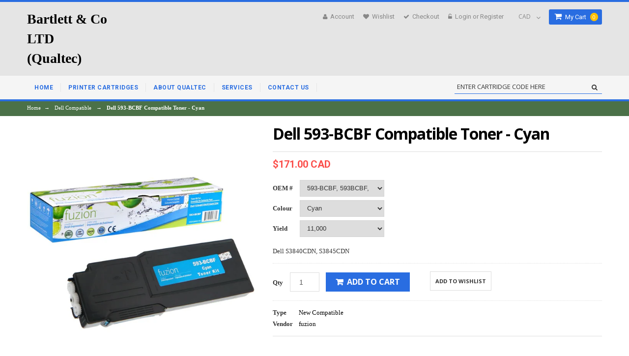

--- FILE ---
content_type: text/html; charset=utf-8
request_url: https://qualteclaser.com/products/gsds3840c-nc
body_size: 18573
content:
<!doctype html>
<!--[if lt IE 7]><html class="no-js lt-ie9 lt-ie8 lt-ie7" lang="en"> <![endif]-->
<!--[if IE 7]><html class="no-js lt-ie9 lt-ie8" lang="en"> <![endif]-->
<!--[if IE 8]><html class="no-js lt-ie9" lang="en"> <![endif]-->
<!--[if IE 9 ]><html class="ie9 no-js"> <![endif]-->
<!--[if (gt IE 9)|!(IE)]><!--> <html class="no-js"> <!--<![endif]-->  
<head>
  <meta charset="utf-8">
  <meta http-equiv="X-UA-Compatible" content="IE=edge,chrome=1">

  
  <title>Dell 593-BCBF Compatible Toner - Cyan | Bartlett&amp;CoLTD (Qualtec)</title>
  

  
  <meta name="description" content="Dell S3840CDN, S3845CDN" />
  

  <link rel="canonical" href="https://qualteclaser.com/products/gsds3840c-nc" />

  <meta name="viewport" content="width=device-width, initial-scale=1, maximum-scale=1" /> 

  <script>window.performance && window.performance.mark && window.performance.mark('shopify.content_for_header.start');</script><meta id="shopify-digital-wallet" name="shopify-digital-wallet" content="/8983192/digital_wallets/dialog">
<link rel="alternate" type="application/json+oembed" href="https://qualteclaser.com/products/gsds3840c-nc.oembed">
<script async="async" src="/checkouts/internal/preloads.js?locale=en-CA"></script>
<script id="shopify-features" type="application/json">{"accessToken":"1f59b7f7785398edbf5bb305bdd22845","betas":["rich-media-storefront-analytics"],"domain":"qualteclaser.com","predictiveSearch":true,"shopId":8983192,"locale":"en"}</script>
<script>var Shopify = Shopify || {};
Shopify.shop = "qualtec-laser.myshopify.com";
Shopify.locale = "en";
Shopify.currency = {"active":"CAD","rate":"1.0"};
Shopify.country = "CA";
Shopify.theme = {"name":"Qualtec Laser - WebSuitable","id":58591747,"schema_name":null,"schema_version":null,"theme_store_id":null,"role":"main"};
Shopify.theme.handle = "null";
Shopify.theme.style = {"id":null,"handle":null};
Shopify.cdnHost = "qualteclaser.com/cdn";
Shopify.routes = Shopify.routes || {};
Shopify.routes.root = "/";</script>
<script type="module">!function(o){(o.Shopify=o.Shopify||{}).modules=!0}(window);</script>
<script>!function(o){function n(){var o=[];function n(){o.push(Array.prototype.slice.apply(arguments))}return n.q=o,n}var t=o.Shopify=o.Shopify||{};t.loadFeatures=n(),t.autoloadFeatures=n()}(window);</script>
<script id="shop-js-analytics" type="application/json">{"pageType":"product"}</script>
<script defer="defer" async type="module" src="//qualteclaser.com/cdn/shopifycloud/shop-js/modules/v2/client.init-shop-cart-sync_BdyHc3Nr.en.esm.js"></script>
<script defer="defer" async type="module" src="//qualteclaser.com/cdn/shopifycloud/shop-js/modules/v2/chunk.common_Daul8nwZ.esm.js"></script>
<script type="module">
  await import("//qualteclaser.com/cdn/shopifycloud/shop-js/modules/v2/client.init-shop-cart-sync_BdyHc3Nr.en.esm.js");
await import("//qualteclaser.com/cdn/shopifycloud/shop-js/modules/v2/chunk.common_Daul8nwZ.esm.js");

  window.Shopify.SignInWithShop?.initShopCartSync?.({"fedCMEnabled":true,"windoidEnabled":true});

</script>
<script id="__st">var __st={"a":8983192,"offset":-18000,"reqid":"8cc9ac99-f5a6-47b3-b82c-db1ef1a34596-1768952105","pageurl":"qualteclaser.com\/products\/gsds3840c-nc","u":"4ea5956e3e92","p":"product","rtyp":"product","rid":6845829349462};</script>
<script>window.ShopifyPaypalV4VisibilityTracking = true;</script>
<script id="captcha-bootstrap">!function(){'use strict';const t='contact',e='account',n='new_comment',o=[[t,t],['blogs',n],['comments',n],[t,'customer']],c=[[e,'customer_login'],[e,'guest_login'],[e,'recover_customer_password'],[e,'create_customer']],r=t=>t.map((([t,e])=>`form[action*='/${t}']:not([data-nocaptcha='true']) input[name='form_type'][value='${e}']`)).join(','),a=t=>()=>t?[...document.querySelectorAll(t)].map((t=>t.form)):[];function s(){const t=[...o],e=r(t);return a(e)}const i='password',u='form_key',d=['recaptcha-v3-token','g-recaptcha-response','h-captcha-response',i],f=()=>{try{return window.sessionStorage}catch{return}},m='__shopify_v',_=t=>t.elements[u];function p(t,e,n=!1){try{const o=window.sessionStorage,c=JSON.parse(o.getItem(e)),{data:r}=function(t){const{data:e,action:n}=t;return t[m]||n?{data:e,action:n}:{data:t,action:n}}(c);for(const[e,n]of Object.entries(r))t.elements[e]&&(t.elements[e].value=n);n&&o.removeItem(e)}catch(o){console.error('form repopulation failed',{error:o})}}const l='form_type',E='cptcha';function T(t){t.dataset[E]=!0}const w=window,h=w.document,L='Shopify',v='ce_forms',y='captcha';let A=!1;((t,e)=>{const n=(g='f06e6c50-85a8-45c8-87d0-21a2b65856fe',I='https://cdn.shopify.com/shopifycloud/storefront-forms-hcaptcha/ce_storefront_forms_captcha_hcaptcha.v1.5.2.iife.js',D={infoText:'Protected by hCaptcha',privacyText:'Privacy',termsText:'Terms'},(t,e,n)=>{const o=w[L][v],c=o.bindForm;if(c)return c(t,g,e,D).then(n);var r;o.q.push([[t,g,e,D],n]),r=I,A||(h.body.append(Object.assign(h.createElement('script'),{id:'captcha-provider',async:!0,src:r})),A=!0)});var g,I,D;w[L]=w[L]||{},w[L][v]=w[L][v]||{},w[L][v].q=[],w[L][y]=w[L][y]||{},w[L][y].protect=function(t,e){n(t,void 0,e),T(t)},Object.freeze(w[L][y]),function(t,e,n,w,h,L){const[v,y,A,g]=function(t,e,n){const i=e?o:[],u=t?c:[],d=[...i,...u],f=r(d),m=r(i),_=r(d.filter((([t,e])=>n.includes(e))));return[a(f),a(m),a(_),s()]}(w,h,L),I=t=>{const e=t.target;return e instanceof HTMLFormElement?e:e&&e.form},D=t=>v().includes(t);t.addEventListener('submit',(t=>{const e=I(t);if(!e)return;const n=D(e)&&!e.dataset.hcaptchaBound&&!e.dataset.recaptchaBound,o=_(e),c=g().includes(e)&&(!o||!o.value);(n||c)&&t.preventDefault(),c&&!n&&(function(t){try{if(!f())return;!function(t){const e=f();if(!e)return;const n=_(t);if(!n)return;const o=n.value;o&&e.removeItem(o)}(t);const e=Array.from(Array(32),(()=>Math.random().toString(36)[2])).join('');!function(t,e){_(t)||t.append(Object.assign(document.createElement('input'),{type:'hidden',name:u})),t.elements[u].value=e}(t,e),function(t,e){const n=f();if(!n)return;const o=[...t.querySelectorAll(`input[type='${i}']`)].map((({name:t})=>t)),c=[...d,...o],r={};for(const[a,s]of new FormData(t).entries())c.includes(a)||(r[a]=s);n.setItem(e,JSON.stringify({[m]:1,action:t.action,data:r}))}(t,e)}catch(e){console.error('failed to persist form',e)}}(e),e.submit())}));const S=(t,e)=>{t&&!t.dataset[E]&&(n(t,e.some((e=>e===t))),T(t))};for(const o of['focusin','change'])t.addEventListener(o,(t=>{const e=I(t);D(e)&&S(e,y())}));const B=e.get('form_key'),M=e.get(l),P=B&&M;t.addEventListener('DOMContentLoaded',(()=>{const t=y();if(P)for(const e of t)e.elements[l].value===M&&p(e,B);[...new Set([...A(),...v().filter((t=>'true'===t.dataset.shopifyCaptcha))])].forEach((e=>S(e,t)))}))}(h,new URLSearchParams(w.location.search),n,t,e,['guest_login'])})(!0,!0)}();</script>
<script integrity="sha256-4kQ18oKyAcykRKYeNunJcIwy7WH5gtpwJnB7kiuLZ1E=" data-source-attribution="shopify.loadfeatures" defer="defer" src="//qualteclaser.com/cdn/shopifycloud/storefront/assets/storefront/load_feature-a0a9edcb.js" crossorigin="anonymous"></script>
<script data-source-attribution="shopify.dynamic_checkout.dynamic.init">var Shopify=Shopify||{};Shopify.PaymentButton=Shopify.PaymentButton||{isStorefrontPortableWallets:!0,init:function(){window.Shopify.PaymentButton.init=function(){};var t=document.createElement("script");t.src="https://qualteclaser.com/cdn/shopifycloud/portable-wallets/latest/portable-wallets.en.js",t.type="module",document.head.appendChild(t)}};
</script>
<script data-source-attribution="shopify.dynamic_checkout.buyer_consent">
  function portableWalletsHideBuyerConsent(e){var t=document.getElementById("shopify-buyer-consent"),n=document.getElementById("shopify-subscription-policy-button");t&&n&&(t.classList.add("hidden"),t.setAttribute("aria-hidden","true"),n.removeEventListener("click",e))}function portableWalletsShowBuyerConsent(e){var t=document.getElementById("shopify-buyer-consent"),n=document.getElementById("shopify-subscription-policy-button");t&&n&&(t.classList.remove("hidden"),t.removeAttribute("aria-hidden"),n.addEventListener("click",e))}window.Shopify?.PaymentButton&&(window.Shopify.PaymentButton.hideBuyerConsent=portableWalletsHideBuyerConsent,window.Shopify.PaymentButton.showBuyerConsent=portableWalletsShowBuyerConsent);
</script>
<script data-source-attribution="shopify.dynamic_checkout.cart.bootstrap">document.addEventListener("DOMContentLoaded",(function(){function t(){return document.querySelector("shopify-accelerated-checkout-cart, shopify-accelerated-checkout")}if(t())Shopify.PaymentButton.init();else{new MutationObserver((function(e,n){t()&&(Shopify.PaymentButton.init(),n.disconnect())})).observe(document.body,{childList:!0,subtree:!0})}}));
</script>

<script>window.performance && window.performance.mark && window.performance.mark('shopify.content_for_header.end');</script>
  
  <link href="//qualteclaser.com/cdn/shop/t/6/assets/bootstrap.css?v=124228409522527044071440701416" rel="stylesheet" type="text/css" media="all" /> 
  <link href="//qualteclaser.com/cdn/shop/t/6/assets/assets.css?v=15600648434693154161744910545" rel="stylesheet" type="text/css" media="all" /> 
  <link href="//qualteclaser.com/cdn/shop/t/6/assets/style.css?v=59457419874254484811744910545" rel="stylesheet" type="text/css" media="all" />
   <link href="//qualteclaser.com/cdn/shop/t/6/assets/theme-setting.css?v=57729435050766694561744910545" rel="stylesheet" type="text/css" media="all" />
  <link href="//qualteclaser.com/cdn/shop/t/6/assets/responsive.css?v=3806467119538860701440701424" rel="stylesheet" type="text/css" media="all" />
   <link href="//qualteclaser.com/cdn/shop/t/6/assets/owl.carousel.css?v=75862733057425250681440701423" rel="stylesheet" type="text/css" media="all" />
   <link href="//qualteclaser.com/cdn/shop/t/6/assets/font-awesome.css?v=72804842095223470131440701419" rel="stylesheet" type="text/css" media="all" />
   <link href="//fonts.googleapis.com/css?family=Open+Sans:200,300,400,500,600,700,800" rel="stylesheet" type="text/css" media="all" />
   <link href="//fonts.googleapis.com/css?family=Montserrat:400,700" rel="stylesheet" type="text/css" media="all" />
    <link href="//fonts.googleapis.com/css?family=Roboto:400,500,300,700,900" rel="stylesheet" type="text/css" media="all" />
  <link href="//netdna.bootstrapcdn.com/font-awesome/4.0.3/css/font-awesome.css" rel="stylesheet">
  <link href="//qualteclaser.com/cdn/shop/t/6/assets/favicon.ico?v=47512607619652628011440701419" rel="icon" type="image/x-icon" />
  

  <!--[if lt IE 9]>
  <script src="//html5shiv.googlecode.com/svn/trunk/html5.js" type="text/javascript"></script>
  <link href="//qualteclaser.com/cdn/shop/t/6/assets/ie8.css?v=102185163757932963371440701420" rel="stylesheet" type="text/css" media="all" />
  <![endif]-->

<!--[if gte IE 8]>
<style type="text/css">.header_tiles ul.header_tiles-1 li.tile_currency select {padding: 0 0 0 8px !important;}</style>
<![endif]-->
  
  <!--[if gte IE 9]>
    <style type="text/css">
      .gradient {
         filter: none;
      }
    </style>
  <![endif]-->

  


  <script src="//ajax.googleapis.com/ajax/libs/jquery/1.8.3/jquery.min.js" type="text/javascript"></script>  
  <script src="//qualteclaser.com/cdn/shopifycloud/storefront/assets/themes_support/option_selection-b017cd28.js" type="text/javascript"></script>
  <script src="//qualteclaser.com/cdn/shop/t/6/assets/bootstrap.min.js?v=37210039018607491951440701416" type="text/javascript"></script>
  <script src="//qualteclaser.com/cdn/shop/t/6/assets/jquery-migrate-1.2.1.min.js?v=163044760040938828711440701420" type="text/javascript"></script>
  <script src="//qualteclaser.com/cdn/shop/t/6/assets/device.min.js?v=20033820701748145551440701417" type="text/javascript"></script>
  <script src="//qualteclaser.com/cdn/shop/t/6/assets/jquery.nivoslider.js?v=56069901021760051741440701421" type="text/javascript"></script>
  <script src="//qualteclaser.com/cdn/shop/t/6/assets/jquery.easing.1.3.js?v=172541285191835633401440701421" type="text/javascript"></script>
  <script src="//qualteclaser.com/cdn/shop/t/6/assets/api.jquery.js?v=117108174632146741091440701414" type="text/javascript"></script>
  <script src="//qualteclaser.com/cdn/shop/t/6/assets/ajaxify-shop.js?v=20789150786175128781440701414" type="text/javascript"></script>
  <script src="//qualteclaser.com/cdn/shop/t/6/assets/hoverIntent.js?v=84919160550285729141440701420" type="text/javascript"></script>
  <script src="//qualteclaser.com/cdn/shop/t/6/assets/superfish.js?v=19899534622193427161440701426" type="text/javascript"></script>
  <script src="//qualteclaser.com/cdn/shop/t/6/assets/supersubs.js?v=136522731378567858201440701426" type="text/javascript"></script>
  <script src="//qualteclaser.com/cdn/shop/t/6/assets/jquery.mobilemenu.js?v=87980921553655589451440701421" type="text/javascript"></script>
  <script src="//qualteclaser.com/cdn/shop/t/6/assets/jquery.lamby.js?v=116279634469563862331440701421" type="text/javascript"></script>
  <script src="//qualteclaser.com/cdn/shop/t/6/assets/sftouchscreen.js?v=112366920105338648641440701425" type="text/javascript"></script>
  <script src="//qualteclaser.com/cdn/shop/t/6/assets/jquery.fancybox-1.3.4.js?v=57019408485491224781440701421" type="text/javascript"></script>
  <script src="//qualteclaser.com/cdn/shop/t/6/assets/jquery.bxslider.min.js?v=82516689335272411721440701421" type="text/javascript"></script>
  <script src="//qualteclaser.com/cdn/shop/t/6/assets/jquery.caroufredsel.min.js?v=178178032825860242381440701421" type="text/javascript"></script>
  <script src="//qualteclaser.com/cdn/shop/t/6/assets/jquery.mousewheel.js?v=51578613662682731711440701421" type="text/javascript"></script>
  <script src="//qualteclaser.com/cdn/shop/t/6/assets/jquery.selectik.min.js?v=51065691238798519411440701422" type="text/javascript"></script>
  <script src="//qualteclaser.com/cdn/shop/t/6/assets/owl.carousel.js?v=58797824293467862691440701423" type="text/javascript"></script>
  <script src="//qualteclaser.com/cdn/shop/t/6/assets/jquery.formstyler.min.js?v=62534028336596029761440701421" type="text/javascript"></script>
   <script src="//qualteclaser.com/cdn/shop/t/6/assets/totop.js?v=166886344657793193341440701427" type="text/javascript"></script>
  

  
<!-- "snippets/sca-quick-view-init.liquid" was not rendered, the associated app was uninstalled --> 
<meta property="og:image" content="https://cdn.shopify.com/s/files/1/0898/3192/products/GSDS3840C-NC_main-1.jpg?v=1674350014" />
<meta property="og:image:secure_url" content="https://cdn.shopify.com/s/files/1/0898/3192/products/GSDS3840C-NC_main-1.jpg?v=1674350014" />
<meta property="og:image:width" content="1000" />
<meta property="og:image:height" content="1000" />
<link href="https://monorail-edge.shopifysvc.com" rel="dns-prefetch">
<script>(function(){if ("sendBeacon" in navigator && "performance" in window) {try {var session_token_from_headers = performance.getEntriesByType('navigation')[0].serverTiming.find(x => x.name == '_s').description;} catch {var session_token_from_headers = undefined;}var session_cookie_matches = document.cookie.match(/_shopify_s=([^;]*)/);var session_token_from_cookie = session_cookie_matches && session_cookie_matches.length === 2 ? session_cookie_matches[1] : "";var session_token = session_token_from_headers || session_token_from_cookie || "";function handle_abandonment_event(e) {var entries = performance.getEntries().filter(function(entry) {return /monorail-edge.shopifysvc.com/.test(entry.name);});if (!window.abandonment_tracked && entries.length === 0) {window.abandonment_tracked = true;var currentMs = Date.now();var navigation_start = performance.timing.navigationStart;var payload = {shop_id: 8983192,url: window.location.href,navigation_start,duration: currentMs - navigation_start,session_token,page_type: "product"};window.navigator.sendBeacon("https://monorail-edge.shopifysvc.com/v1/produce", JSON.stringify({schema_id: "online_store_buyer_site_abandonment/1.1",payload: payload,metadata: {event_created_at_ms: currentMs,event_sent_at_ms: currentMs}}));}}window.addEventListener('pagehide', handle_abandonment_event);}}());</script>
<script id="web-pixels-manager-setup">(function e(e,d,r,n,o){if(void 0===o&&(o={}),!Boolean(null===(a=null===(i=window.Shopify)||void 0===i?void 0:i.analytics)||void 0===a?void 0:a.replayQueue)){var i,a;window.Shopify=window.Shopify||{};var t=window.Shopify;t.analytics=t.analytics||{};var s=t.analytics;s.replayQueue=[],s.publish=function(e,d,r){return s.replayQueue.push([e,d,r]),!0};try{self.performance.mark("wpm:start")}catch(e){}var l=function(){var e={modern:/Edge?\/(1{2}[4-9]|1[2-9]\d|[2-9]\d{2}|\d{4,})\.\d+(\.\d+|)|Firefox\/(1{2}[4-9]|1[2-9]\d|[2-9]\d{2}|\d{4,})\.\d+(\.\d+|)|Chrom(ium|e)\/(9{2}|\d{3,})\.\d+(\.\d+|)|(Maci|X1{2}).+ Version\/(15\.\d+|(1[6-9]|[2-9]\d|\d{3,})\.\d+)([,.]\d+|)( \(\w+\)|)( Mobile\/\w+|) Safari\/|Chrome.+OPR\/(9{2}|\d{3,})\.\d+\.\d+|(CPU[ +]OS|iPhone[ +]OS|CPU[ +]iPhone|CPU IPhone OS|CPU iPad OS)[ +]+(15[._]\d+|(1[6-9]|[2-9]\d|\d{3,})[._]\d+)([._]\d+|)|Android:?[ /-](13[3-9]|1[4-9]\d|[2-9]\d{2}|\d{4,})(\.\d+|)(\.\d+|)|Android.+Firefox\/(13[5-9]|1[4-9]\d|[2-9]\d{2}|\d{4,})\.\d+(\.\d+|)|Android.+Chrom(ium|e)\/(13[3-9]|1[4-9]\d|[2-9]\d{2}|\d{4,})\.\d+(\.\d+|)|SamsungBrowser\/([2-9]\d|\d{3,})\.\d+/,legacy:/Edge?\/(1[6-9]|[2-9]\d|\d{3,})\.\d+(\.\d+|)|Firefox\/(5[4-9]|[6-9]\d|\d{3,})\.\d+(\.\d+|)|Chrom(ium|e)\/(5[1-9]|[6-9]\d|\d{3,})\.\d+(\.\d+|)([\d.]+$|.*Safari\/(?![\d.]+ Edge\/[\d.]+$))|(Maci|X1{2}).+ Version\/(10\.\d+|(1[1-9]|[2-9]\d|\d{3,})\.\d+)([,.]\d+|)( \(\w+\)|)( Mobile\/\w+|) Safari\/|Chrome.+OPR\/(3[89]|[4-9]\d|\d{3,})\.\d+\.\d+|(CPU[ +]OS|iPhone[ +]OS|CPU[ +]iPhone|CPU IPhone OS|CPU iPad OS)[ +]+(10[._]\d+|(1[1-9]|[2-9]\d|\d{3,})[._]\d+)([._]\d+|)|Android:?[ /-](13[3-9]|1[4-9]\d|[2-9]\d{2}|\d{4,})(\.\d+|)(\.\d+|)|Mobile Safari.+OPR\/([89]\d|\d{3,})\.\d+\.\d+|Android.+Firefox\/(13[5-9]|1[4-9]\d|[2-9]\d{2}|\d{4,})\.\d+(\.\d+|)|Android.+Chrom(ium|e)\/(13[3-9]|1[4-9]\d|[2-9]\d{2}|\d{4,})\.\d+(\.\d+|)|Android.+(UC? ?Browser|UCWEB|U3)[ /]?(15\.([5-9]|\d{2,})|(1[6-9]|[2-9]\d|\d{3,})\.\d+)\.\d+|SamsungBrowser\/(5\.\d+|([6-9]|\d{2,})\.\d+)|Android.+MQ{2}Browser\/(14(\.(9|\d{2,})|)|(1[5-9]|[2-9]\d|\d{3,})(\.\d+|))(\.\d+|)|K[Aa][Ii]OS\/(3\.\d+|([4-9]|\d{2,})\.\d+)(\.\d+|)/},d=e.modern,r=e.legacy,n=navigator.userAgent;return n.match(d)?"modern":n.match(r)?"legacy":"unknown"}(),u="modern"===l?"modern":"legacy",c=(null!=n?n:{modern:"",legacy:""})[u],f=function(e){return[e.baseUrl,"/wpm","/b",e.hashVersion,"modern"===e.buildTarget?"m":"l",".js"].join("")}({baseUrl:d,hashVersion:r,buildTarget:u}),m=function(e){var d=e.version,r=e.bundleTarget,n=e.surface,o=e.pageUrl,i=e.monorailEndpoint;return{emit:function(e){var a=e.status,t=e.errorMsg,s=(new Date).getTime(),l=JSON.stringify({metadata:{event_sent_at_ms:s},events:[{schema_id:"web_pixels_manager_load/3.1",payload:{version:d,bundle_target:r,page_url:o,status:a,surface:n,error_msg:t},metadata:{event_created_at_ms:s}}]});if(!i)return console&&console.warn&&console.warn("[Web Pixels Manager] No Monorail endpoint provided, skipping logging."),!1;try{return self.navigator.sendBeacon.bind(self.navigator)(i,l)}catch(e){}var u=new XMLHttpRequest;try{return u.open("POST",i,!0),u.setRequestHeader("Content-Type","text/plain"),u.send(l),!0}catch(e){return console&&console.warn&&console.warn("[Web Pixels Manager] Got an unhandled error while logging to Monorail."),!1}}}}({version:r,bundleTarget:l,surface:e.surface,pageUrl:self.location.href,monorailEndpoint:e.monorailEndpoint});try{o.browserTarget=l,function(e){var d=e.src,r=e.async,n=void 0===r||r,o=e.onload,i=e.onerror,a=e.sri,t=e.scriptDataAttributes,s=void 0===t?{}:t,l=document.createElement("script"),u=document.querySelector("head"),c=document.querySelector("body");if(l.async=n,l.src=d,a&&(l.integrity=a,l.crossOrigin="anonymous"),s)for(var f in s)if(Object.prototype.hasOwnProperty.call(s,f))try{l.dataset[f]=s[f]}catch(e){}if(o&&l.addEventListener("load",o),i&&l.addEventListener("error",i),u)u.appendChild(l);else{if(!c)throw new Error("Did not find a head or body element to append the script");c.appendChild(l)}}({src:f,async:!0,onload:function(){if(!function(){var e,d;return Boolean(null===(d=null===(e=window.Shopify)||void 0===e?void 0:e.analytics)||void 0===d?void 0:d.initialized)}()){var d=window.webPixelsManager.init(e)||void 0;if(d){var r=window.Shopify.analytics;r.replayQueue.forEach((function(e){var r=e[0],n=e[1],o=e[2];d.publishCustomEvent(r,n,o)})),r.replayQueue=[],r.publish=d.publishCustomEvent,r.visitor=d.visitor,r.initialized=!0}}},onerror:function(){return m.emit({status:"failed",errorMsg:"".concat(f," has failed to load")})},sri:function(e){var d=/^sha384-[A-Za-z0-9+/=]+$/;return"string"==typeof e&&d.test(e)}(c)?c:"",scriptDataAttributes:o}),m.emit({status:"loading"})}catch(e){m.emit({status:"failed",errorMsg:(null==e?void 0:e.message)||"Unknown error"})}}})({shopId: 8983192,storefrontBaseUrl: "https://qualteclaser.com",extensionsBaseUrl: "https://extensions.shopifycdn.com/cdn/shopifycloud/web-pixels-manager",monorailEndpoint: "https://monorail-edge.shopifysvc.com/unstable/produce_batch",surface: "storefront-renderer",enabledBetaFlags: ["2dca8a86"],webPixelsConfigList: [{"id":"shopify-app-pixel","configuration":"{}","eventPayloadVersion":"v1","runtimeContext":"STRICT","scriptVersion":"0450","apiClientId":"shopify-pixel","type":"APP","privacyPurposes":["ANALYTICS","MARKETING"]},{"id":"shopify-custom-pixel","eventPayloadVersion":"v1","runtimeContext":"LAX","scriptVersion":"0450","apiClientId":"shopify-pixel","type":"CUSTOM","privacyPurposes":["ANALYTICS","MARKETING"]}],isMerchantRequest: false,initData: {"shop":{"name":"Bartlett\u0026CoLTD (Qualtec)","paymentSettings":{"currencyCode":"CAD"},"myshopifyDomain":"qualtec-laser.myshopify.com","countryCode":"CA","storefrontUrl":"https:\/\/qualteclaser.com"},"customer":null,"cart":null,"checkout":null,"productVariants":[{"price":{"amount":171.0,"currencyCode":"CAD"},"product":{"title":"Dell 593-BCBF Compatible Toner - Cyan","vendor":"fuzion","id":"6845829349462","untranslatedTitle":"Dell 593-BCBF Compatible Toner - Cyan","url":"\/products\/gsds3840c-nc","type":"New Compatible"},"id":"40171478057046","image":{"src":"\/\/qualteclaser.com\/cdn\/shop\/products\/GSDS3840C-NC_main-1.jpg?v=1674350014"},"sku":"","title":"593-BCBF, 593BCBF, GCP4G, H2X3M \/ Cyan \/ 11,000","untranslatedTitle":"593-BCBF, 593BCBF, GCP4G, H2X3M \/ Cyan \/ 11,000"}],"purchasingCompany":null},},"https://qualteclaser.com/cdn","fcfee988w5aeb613cpc8e4bc33m6693e112",{"modern":"","legacy":""},{"shopId":"8983192","storefrontBaseUrl":"https:\/\/qualteclaser.com","extensionBaseUrl":"https:\/\/extensions.shopifycdn.com\/cdn\/shopifycloud\/web-pixels-manager","surface":"storefront-renderer","enabledBetaFlags":"[\"2dca8a86\"]","isMerchantRequest":"false","hashVersion":"fcfee988w5aeb613cpc8e4bc33m6693e112","publish":"custom","events":"[[\"page_viewed\",{}],[\"product_viewed\",{\"productVariant\":{\"price\":{\"amount\":171.0,\"currencyCode\":\"CAD\"},\"product\":{\"title\":\"Dell 593-BCBF Compatible Toner - Cyan\",\"vendor\":\"fuzion\",\"id\":\"6845829349462\",\"untranslatedTitle\":\"Dell 593-BCBF Compatible Toner - Cyan\",\"url\":\"\/products\/gsds3840c-nc\",\"type\":\"New Compatible\"},\"id\":\"40171478057046\",\"image\":{\"src\":\"\/\/qualteclaser.com\/cdn\/shop\/products\/GSDS3840C-NC_main-1.jpg?v=1674350014\"},\"sku\":\"\",\"title\":\"593-BCBF, 593BCBF, GCP4G, H2X3M \/ Cyan \/ 11,000\",\"untranslatedTitle\":\"593-BCBF, 593BCBF, GCP4G, H2X3M \/ Cyan \/ 11,000\"}}]]"});</script><script>
  window.ShopifyAnalytics = window.ShopifyAnalytics || {};
  window.ShopifyAnalytics.meta = window.ShopifyAnalytics.meta || {};
  window.ShopifyAnalytics.meta.currency = 'CAD';
  var meta = {"product":{"id":6845829349462,"gid":"gid:\/\/shopify\/Product\/6845829349462","vendor":"fuzion","type":"New Compatible","handle":"gsds3840c-nc","variants":[{"id":40171478057046,"price":17100,"name":"Dell 593-BCBF Compatible Toner - Cyan - 593-BCBF, 593BCBF, GCP4G, H2X3M \/ Cyan \/ 11,000","public_title":"593-BCBF, 593BCBF, GCP4G, H2X3M \/ Cyan \/ 11,000","sku":""}],"remote":false},"page":{"pageType":"product","resourceType":"product","resourceId":6845829349462,"requestId":"8cc9ac99-f5a6-47b3-b82c-db1ef1a34596-1768952105"}};
  for (var attr in meta) {
    window.ShopifyAnalytics.meta[attr] = meta[attr];
  }
</script>
<script class="analytics">
  (function () {
    var customDocumentWrite = function(content) {
      var jquery = null;

      if (window.jQuery) {
        jquery = window.jQuery;
      } else if (window.Checkout && window.Checkout.$) {
        jquery = window.Checkout.$;
      }

      if (jquery) {
        jquery('body').append(content);
      }
    };

    var hasLoggedConversion = function(token) {
      if (token) {
        return document.cookie.indexOf('loggedConversion=' + token) !== -1;
      }
      return false;
    }

    var setCookieIfConversion = function(token) {
      if (token) {
        var twoMonthsFromNow = new Date(Date.now());
        twoMonthsFromNow.setMonth(twoMonthsFromNow.getMonth() + 2);

        document.cookie = 'loggedConversion=' + token + '; expires=' + twoMonthsFromNow;
      }
    }

    var trekkie = window.ShopifyAnalytics.lib = window.trekkie = window.trekkie || [];
    if (trekkie.integrations) {
      return;
    }
    trekkie.methods = [
      'identify',
      'page',
      'ready',
      'track',
      'trackForm',
      'trackLink'
    ];
    trekkie.factory = function(method) {
      return function() {
        var args = Array.prototype.slice.call(arguments);
        args.unshift(method);
        trekkie.push(args);
        return trekkie;
      };
    };
    for (var i = 0; i < trekkie.methods.length; i++) {
      var key = trekkie.methods[i];
      trekkie[key] = trekkie.factory(key);
    }
    trekkie.load = function(config) {
      trekkie.config = config || {};
      trekkie.config.initialDocumentCookie = document.cookie;
      var first = document.getElementsByTagName('script')[0];
      var script = document.createElement('script');
      script.type = 'text/javascript';
      script.onerror = function(e) {
        var scriptFallback = document.createElement('script');
        scriptFallback.type = 'text/javascript';
        scriptFallback.onerror = function(error) {
                var Monorail = {
      produce: function produce(monorailDomain, schemaId, payload) {
        var currentMs = new Date().getTime();
        var event = {
          schema_id: schemaId,
          payload: payload,
          metadata: {
            event_created_at_ms: currentMs,
            event_sent_at_ms: currentMs
          }
        };
        return Monorail.sendRequest("https://" + monorailDomain + "/v1/produce", JSON.stringify(event));
      },
      sendRequest: function sendRequest(endpointUrl, payload) {
        // Try the sendBeacon API
        if (window && window.navigator && typeof window.navigator.sendBeacon === 'function' && typeof window.Blob === 'function' && !Monorail.isIos12()) {
          var blobData = new window.Blob([payload], {
            type: 'text/plain'
          });

          if (window.navigator.sendBeacon(endpointUrl, blobData)) {
            return true;
          } // sendBeacon was not successful

        } // XHR beacon

        var xhr = new XMLHttpRequest();

        try {
          xhr.open('POST', endpointUrl);
          xhr.setRequestHeader('Content-Type', 'text/plain');
          xhr.send(payload);
        } catch (e) {
          console.log(e);
        }

        return false;
      },
      isIos12: function isIos12() {
        return window.navigator.userAgent.lastIndexOf('iPhone; CPU iPhone OS 12_') !== -1 || window.navigator.userAgent.lastIndexOf('iPad; CPU OS 12_') !== -1;
      }
    };
    Monorail.produce('monorail-edge.shopifysvc.com',
      'trekkie_storefront_load_errors/1.1',
      {shop_id: 8983192,
      theme_id: 58591747,
      app_name: "storefront",
      context_url: window.location.href,
      source_url: "//qualteclaser.com/cdn/s/trekkie.storefront.cd680fe47e6c39ca5d5df5f0a32d569bc48c0f27.min.js"});

        };
        scriptFallback.async = true;
        scriptFallback.src = '//qualteclaser.com/cdn/s/trekkie.storefront.cd680fe47e6c39ca5d5df5f0a32d569bc48c0f27.min.js';
        first.parentNode.insertBefore(scriptFallback, first);
      };
      script.async = true;
      script.src = '//qualteclaser.com/cdn/s/trekkie.storefront.cd680fe47e6c39ca5d5df5f0a32d569bc48c0f27.min.js';
      first.parentNode.insertBefore(script, first);
    };
    trekkie.load(
      {"Trekkie":{"appName":"storefront","development":false,"defaultAttributes":{"shopId":8983192,"isMerchantRequest":null,"themeId":58591747,"themeCityHash":"8341480625523631","contentLanguage":"en","currency":"CAD","eventMetadataId":"9899220d-6cd3-4862-8b35-852186d3415e"},"isServerSideCookieWritingEnabled":true,"monorailRegion":"shop_domain","enabledBetaFlags":["65f19447"]},"Session Attribution":{},"S2S":{"facebookCapiEnabled":false,"source":"trekkie-storefront-renderer","apiClientId":580111}}
    );

    var loaded = false;
    trekkie.ready(function() {
      if (loaded) return;
      loaded = true;

      window.ShopifyAnalytics.lib = window.trekkie;

      var originalDocumentWrite = document.write;
      document.write = customDocumentWrite;
      try { window.ShopifyAnalytics.merchantGoogleAnalytics.call(this); } catch(error) {};
      document.write = originalDocumentWrite;

      window.ShopifyAnalytics.lib.page(null,{"pageType":"product","resourceType":"product","resourceId":6845829349462,"requestId":"8cc9ac99-f5a6-47b3-b82c-db1ef1a34596-1768952105","shopifyEmitted":true});

      var match = window.location.pathname.match(/checkouts\/(.+)\/(thank_you|post_purchase)/)
      var token = match? match[1]: undefined;
      if (!hasLoggedConversion(token)) {
        setCookieIfConversion(token);
        window.ShopifyAnalytics.lib.track("Viewed Product",{"currency":"CAD","variantId":40171478057046,"productId":6845829349462,"productGid":"gid:\/\/shopify\/Product\/6845829349462","name":"Dell 593-BCBF Compatible Toner - Cyan - 593-BCBF, 593BCBF, GCP4G, H2X3M \/ Cyan \/ 11,000","price":"171.00","sku":"","brand":"fuzion","variant":"593-BCBF, 593BCBF, GCP4G, H2X3M \/ Cyan \/ 11,000","category":"New Compatible","nonInteraction":true,"remote":false},undefined,undefined,{"shopifyEmitted":true});
      window.ShopifyAnalytics.lib.track("monorail:\/\/trekkie_storefront_viewed_product\/1.1",{"currency":"CAD","variantId":40171478057046,"productId":6845829349462,"productGid":"gid:\/\/shopify\/Product\/6845829349462","name":"Dell 593-BCBF Compatible Toner - Cyan - 593-BCBF, 593BCBF, GCP4G, H2X3M \/ Cyan \/ 11,000","price":"171.00","sku":"","brand":"fuzion","variant":"593-BCBF, 593BCBF, GCP4G, H2X3M \/ Cyan \/ 11,000","category":"New Compatible","nonInteraction":true,"remote":false,"referer":"https:\/\/qualteclaser.com\/products\/gsds3840c-nc"});
      }
    });


        var eventsListenerScript = document.createElement('script');
        eventsListenerScript.async = true;
        eventsListenerScript.src = "//qualteclaser.com/cdn/shopifycloud/storefront/assets/shop_events_listener-3da45d37.js";
        document.getElementsByTagName('head')[0].appendChild(eventsListenerScript);

})();</script>
<script
  defer
  src="https://qualteclaser.com/cdn/shopifycloud/perf-kit/shopify-perf-kit-3.0.4.min.js"
  data-application="storefront-renderer"
  data-shop-id="8983192"
  data-render-region="gcp-us-central1"
  data-page-type="product"
  data-theme-instance-id="58591747"
  data-theme-name=""
  data-theme-version=""
  data-monorail-region="shop_domain"
  data-resource-timing-sampling-rate="10"
  data-shs="true"
  data-shs-beacon="true"
  data-shs-export-with-fetch="true"
  data-shs-logs-sample-rate="1"
  data-shs-beacon-endpoint="https://qualteclaser.com/api/collect"
></script>
</head>
<body id="dell-593-bcbf-compatible-toner-cyan" class="template-product" >
 
<div id="wrapper">
<!-- Navigation -->  
<header id="header">

<div class="container">
  <div class="row mob-header">

    
<div class="col-lg-2 col-md-2 col-xs-12 col-sm-2 logo_position">
<!-- logo -->
        
    <a class="logo-title" href="/">Bartlett & Co LTD  (Qualtec)</a>
  
       
  </div>
    <div class="col-lg-8 col-md-7 col-xs-12 col-sm-7"> 
      
     <div class="toplinks">
      <!-- currency -->
 
     <div class="links">
      <div class="myaccount">
            
                <a href="https://shopify.com/8983192/account?locale=en&amp;region_country=CA" id="customer_login_link"><span>Account</span></a>
            
        
       </div>
 
     
        
     
       <div class="wishlist"><a href="https://shopify.com/8983192/account?locale=en&amp;region_country=CA" id="customer_login_link"><span>Wishlist</span></a></div>
        
       
       
       
       
      <div class="check"><a href="/checkout" title="Checkout"><span>Checkout</span></a></div>
      
               <div class="login"> 
                  
                <a href="https://shopify.com/8983192/account?locale=en&amp;region_country=CA" id="customer_login_link"><span>Login</span></a> <span>or</span> <a href="https://shopify.com/8983192/account?locale=en" id="customer_register_link"><span>Register</span></a> 
            
        </div>
       
     
                 </div> <!-- links -->
   </div>
  </div><!--toplinks-->
 <div class="col-lg-2 col-md-3 col-xs-12 col-sm-3"> 
     <div class="tile_currency">
        
        <div class="select_wrap">
<i class="arrow-down"></i>
<select id="currencies" name="currencies">
    
    
    <option value="CAD" selected="selected">CAD</option>
    
    
    
</select>
</div>
        
    </div> 
   <div class="tile_cart trs_bg">
<!-- shopping cart -->
        <a href="/cart">
            <i class="fa fa-shopping-cart"></i>
            <strong>My Cart</strong>
          <span class="cart-total-items"><span class="count">0</span> </span>
          
        </a>
    </div>
  </div>
 </div>

</div>
</header>

<script>
  $(window).scroll(function() {
if ($(this).scrollTop() > 1){  
$('#navigation').addClass("sticky");
}
else{
$('#navigation').removeClass("sticky");
}
});
</script>  

<!-- Navigation -->

 


<div class="hidden-desktop" id="menu">

  
      <ul class="navmenu">
        
         <li>
          <div class="menutop">
            <div class="toggle"> <span class="icon-bar"></span> <span class="icon-bar"></span> <span class="icon-bar"></span></div>
          <h2>Menu</h2>
          </div>
   <ul style="display:none;" class="submenu">
      <li>
              <ul class="topnav">
    
    
    
    <li>
      <a href="/" title="">Home</a>
    </li>
    
    
    
    
    <li class="has-dropdown">
      <a href="/collections/all" title="">Printer Cartridges</a>
      <ul>
        
        
        
        <li>
          <a href="/collections/hp-compatible" title="">HP New Compatible</a>
        </li>
        
        
        
        
        <li>
          <a href="/collections/brother-compatible" title="">Brother New Compatible</a>
        </li>
        
        
        
        
        <li>
          <a href="/collections/lexmark-compatible" title="">Lexmark New Compatible</a>
        </li>
        
        
        
        
        <li>
          <a href="/collections/xerox-compatible" title="">Xerox New Compatible</a>
        </li>
        
        
        
        
        <li>
          <a href="/collections/canon-compatible" title="">Canon New Compatible</a>
        </li>
        
        
        
        
        <li>
          <a href="/collections/samsung-compatible" title="">Samsung New Compatible</a>
        </li>
        
        
        
        
        <li>
          <a href="/collections/dell-compatible" title="">Dell New Compatible</a>
        </li>
        
        
        
        
        <li>
          <a href="/collections/kyrocera-compatible" title="">Kyocera New Compatible</a>
        </li>
        
        
        
        
        <li>
          <a href="/collections/okidata-compatible" title="">Okidata New Compatible</a>
        </li>
        
        
        
        
        <li>
          <a href="/collections/ricoh-compatible" title="">Ricoh New Compatible</a>
        </li>
        
        
        
        
        <li>
          <a href="/collections/sharp-compatible" title="">Sharp New Compatible</a>
        </li>
        
                
      </ul>
    </li>
    
    
    
    
    <li class="has-dropdown">
      <a href="/pages/about-qualtec" title="">About QUALTEC </a>
      <ul>
        
        
        
        <li>
          <a href="/pages/why-buy-from-qualtec" title="">Why buy from QUALTEC?</a>
        </li>
        
        
        
        
        <li>
          <a href="/pages/our-compatible-laser-cartridges" title="">Quality New Compatible Cartridges</a>
        </li>
        
        
        
        
        <li>
          <a href="/pages/about-qualtec" title="">About us</a>
        </li>
        
                
      </ul>
    </li>
    
    
    
    
    <li class="has-dropdown">
      <a href="/pages/printer-sales-and-service" title="">Services</a>
      <ul>
        
        
        
        <li>
          <a href="/pages/printer-sales-and-service" title="">Printers Sales and Service</a>
        </li>
        
        
        
        
        <li>
          <a href="/pages/managed-print-services" title="">Managed Print Services</a>
        </li>
        
                
      </ul>
    </li>
    
    
    
    
    <li>
      <a href="/pages/contact-us" title="">Contact Us</a>
    </li>
    
    
  </ul>
                </li>
      </ul>
        </li>
  </ul>
  
   
        
   <div class="tile_search trs_bg">
<!-- search form -->
        <form id="search_top" class="search-form" action="/search" method="get" role="search">
            <input id="search-field" type="text" name="q" placeholder="ENTER CARTRIDGE CODE HERE" />
          <button type="submit" title="Search" class="search-btn-bg" id="submit-button" onclick="javascript:document.getElementById('search_top').submit();"><span class="searchIconNew"></span></button>
           
        </form>
    </div>
   
   

    </div>


  <script type="text/javascript">
jQuery(document).ready(function() {
jQuery('.toggle').click(function() {
if (jQuery('.submenu').is(":hidden"))
{
jQuery('.submenu').slideDown("fast");
} else {
jQuery('.submenu').slideUp("fast");
}
return false;
});
});

/*Phone Menu*/
jQuery(document).ready(function() {
jQuery(".topnav").accordion({
accordion:false,
speed: 300,
closedSign: '+',
openedSign: '-'
});
});
</script>
<div id="navigation">
<nav role="navigation">

    



<ul class="site-nav container">
  
    
        <li><a href="/" class=""><span>Home</span></a></li>
    
  
    
    
    <li class="dropdown ">
      
      <a href="/collections/all" class=""><span>Printer Cartridges</span></a> 	    
      
      
        
      	<ul class="site-nav-dropdown">
          
            
              <li><a href="/collections/hp-compatible" class="">HP New Compatible</a></li>
                  
          
            
              <li><a href="/collections/brother-compatible" class="">Brother New Compatible</a></li>
                  
          
            
              <li><a href="/collections/lexmark-compatible" class="">Lexmark New Compatible</a></li>
                  
          
            
              <li><a href="/collections/xerox-compatible" class="">Xerox New Compatible</a></li>
                  
          
            
              <li><a href="/collections/canon-compatible" class="">Canon New Compatible</a></li>
                  
          
            
              <li><a href="/collections/samsung-compatible" class="">Samsung New Compatible</a></li>
                  
          
            
              <li><a href="/collections/dell-compatible" class="">Dell New Compatible</a></li>
                  
          
            
              <li><a href="/collections/kyrocera-compatible" class="">Kyocera New Compatible</a></li>
                  
          
            
              <li><a href="/collections/okidata-compatible" class="">Okidata New Compatible</a></li>
                  
          
            
              <li><a href="/collections/ricoh-compatible" class="">Ricoh New Compatible</a></li>
                  
          
            
              <li><a href="/collections/sharp-compatible" class="">Sharp New Compatible</a></li>
                  
          
      </ul>
      

    </li>
    
  
    
    
    <li class="dropdown ">
      
      <a href="/pages/about-qualtec" class=""><span>About QUALTEC </span></a> 	    
      
      
        
      	<ul class="site-nav-dropdown">
          
            
              <li><a href="/pages/why-buy-from-qualtec" class="">Why buy from QUALTEC?</a></li>
                  
          
            
              <li><a href="/pages/our-compatible-laser-cartridges" class="">Quality New Compatible Cartridges</a></li>
                  
          
            
              <li><a href="/pages/about-qualtec" class="">About us</a></li>
                  
          
      </ul>
      

    </li>
    
  
    
    
    <li class="dropdown ">
      
      <a href="/pages/printer-sales-and-service" class=""><span>Services</span></a> 	    
      
      
        
      	<ul class="site-nav-dropdown">
          
            
              <li><a href="/pages/printer-sales-and-service" class="">Printers Sales and Service</a></li>
                  
          
            
              <li><a href="/pages/managed-print-services" class="">Managed Print Services</a></li>
                  
          
      </ul>
      

    </li>
    
  
    
        <li><a href="/pages/contact-us" class=""><span>Contact Us</span></a></li>
    
  
  
   
        
   <div class="tile_search trs_bg">
<!-- search form -->
        <form id="search_top" class="search-form" action="/search" method="get" role="search">
            <input id="search-field" type="text" name="q" value="ENTER CARTRIDGE CODE HERE" onblur="if(this.value=='')this.value='ENTER CARTRIDGE CODE HERE';" 
onfocus="if(this.value=='ENTER CARTRIDGE CODE HERE')this.value='';"/>
          <button type="submit" title="Search" class="search-btn-bg" id="submit-button" onclick="javascript:document.getElementById('search_top').submit();"><span class="icon-search"></span></button>
           
        </form>
    </div>
   
   
</ul>


  
</nav>
</div>

 
 <div class="service-section">
  
  
  
</div>  
  

  
  
  



  
  
  
   
<!-- main content -->
  
    
    <div class="breadcrumbs">   
        
<div id="breadcrumb">
  <div class="container">
  <ul class="breadcrumb">
    <li><a href="/" class="homepage-link" title="Back to the frontpage">Home</a><span class="divider">&rarr;</span></li>
    
                  
        
           <li>
           <a href="/collections/dell-compatible" title="">Dell Compatible</a> <span class="divider">&rarr;</span></li>
        
      
       <span class="page-title">Dell 593-BCBF Compatible Toner - Cyan</span>
    
  </ul>
</div>
  </div>
 
 </div>
    
    
  
<!-- collection-header --> 
  
  
<div id="main" class="container" role="main">

 

    <div class="row"> 
    

<!-- left column -->
      
    
      
      
   

    

<!-- center column -->
    <div id="main_content" class="col-main col-sm-12">
       
    <div itemscope itemtype="http://schema.org/Product" class="product-scope">
  
  <meta itemprop="url" content="https://qualteclaser.com/products/gsds3840c-nc" />
  <meta itemprop="image" content="//qualteclaser.com/cdn/shop/products/GSDS3840C-NC_main-1_grande.jpg?v=1674350014" />

 
  
  
  
  
  <div class="product_wrap">
    <div class="row">

    <div class="col-sm-6 col-lg-5 product_images">
          
              
                  <img id="elevatezoom_big" class="fancybox" src="//qualteclaser.com/cdn/shop/products/GSDS3840C-NC_main-1_grande.jpg?v=1674350014" data-zoom-image="//qualteclaser.com/cdn/shop/products/GSDS3840C-NC_main-1_grande.jpg?v=1674350014" alt="Dell 593-BCBF Compatible Toner - Cyan" />
              
          
      </div><!-- #product-photos -->

      <div class="col-sm-7">
 <h1 itemprop="name" class="product_title page_title">Dell 593-BCBF Compatible Toner - Cyan</h1> 
        
        
          
           
          <span class="shopify-product-reviews-badge" data-id="6845829349462"></span>
         
          <form action="/cart/add" method="post" enctype="multipart/form-data" class='form-horizontal' id="product-actions">
            <div class="options clearfix"> 

              <div id="product_price"><p class="price product-price">$171.00</p>  </div> 

              <div class="variants-wrapper clearfix "> 
                <select id="product-select" name="id">
                  
                  <option value="40171478057046">593-BCBF, 593BCBF, GCP4G, H2X3M / Cyan / 11,000 - $171.00</option>
                  
                </select>
              </div>            
              <div id="product_description"> <p>Dell S3840CDN, S3845CDN</p> </div>
              <div id="purchase"> 
                <label for="quantity">Qty </label><input min="1" type="number" id="quantity" name="quantity" value="1" class="input-small form-control"/>    
               
                <button class="btn btn-primary" title="Add to Cart" type="submit" name="add" id="add-to-cart" value="Add to Cart"><span>Add to Cart</span></button>
               
              </div>
            </div><!-- /.options -->
          </form>
         
	<p class="wishlist-link"><a href="/account/login" class="btn btn-primary">Add to Wishlist</a></p>


          


          <div class="product_details">
            <div class="product_type"><strong>Type</strong> <a href="/collections/types?q=New%20Compatible" title="New Compatible">New Compatible</a></div>
            <div class="product_vendor"><strong>Vendor</strong> <a href="/collections/vendors?q=fuzion" title="fuzion">fuzion</a></div>
          </div>

       

         <!-- AddThis Button BEGIN -->
<div class="addthis_toolbox addthis_default_style ">
<a class="addthis_button_facebook_like" fb:like:layout="button_count"></a>
<a class="addthis_button_tweet"></a>
<a class="addthis_button_pinterest_pinit"></a>
<a class="addthis_counter addthis_pill_style"></a>
</div>
<!--<script type="text/javascript">var addthis_config = {"data_track_addressbar":true};</script>-->
<script type="text/javascript" src="//s7.addthis.com/js/300/addthis_widget.js#pubid=ra-4d89903e1583a34e"></script>
<!-- AddThis Button END -->
      </div>            

      

    </div>
    <div class="pro-tabs">
  <ul class="tabs">
    <li> 
        
      <a href="#tab-1">Product Description</a>
     
       
      
    </li>
    <li>
       
        
     <a href="#tab-2">Shipping and Returns</a>
       
       
    </li>
    <li>
        
    </li>
    <li>
       
    </li>
  </ul>
  <div id="tab-1">
 
        
    <p>Dell S3840CDN, S3845CDN</p>
     
       
  </div>
  <div id="tab-2">
     
        
  
     
       
  </div>
  <div id="tab-3">
      
  </div> 
  <div id="tab-4">
   
  </div>    
</div>
  </div>

</div>



<!-- Solution brought to you by Caroline Schnapp -->
<!-- See this: https://docs.shopify.com/support/your-store/products/can-i-recommend-related-products -->
 

 


 

 

 

 


 

 

 

 



  
    
      
      
      

 

 

 
  
  
  
 
  
 
  
 
  
 <div class="widget widget__related-products">
       <div class="widget_header">
    <h2>Other Products</h2>
  </div>
    <div class="widget_content">
     <div class="product-listing product-listing__bestsellers">
     <div id="related-slider" class="product-flexslider hidden-buttons">
               
       <div class="slider-items slider-width-col4"> 
      
   
        
    
      
         
           
<div class="item"> 
   <div class="product">
  <div class="product_image-wrap">  
  
     <a href="/collections/dell-compatible/products/gsd3000k-nc" class="product-grid-image">
        <img src="//qualteclaser.com/cdn/shop/products/GSD3000K-NC_main-1_large.jpg?v=1674349873" alt="Dell 3000CN Toner - Black">
   
      </a>
     
  </div><!-- .prod-image-wrap -->
 
 
 
   
        
<div style="display: none !important" ><a class="sca-qv-button"  href="#sca-qv-showqv"title="Quick View" handle="gsd3000k-nc" ></a></div>
     
  
 
  
 <div class="color-swich">
  

  

  

</div>
  

        <div class="product_title-wrap">
          <a href="/collections/dell-compatible/products/gsd3000k-nc" class="product_title">
            Dell 3000CN Toner - Black
          </a>
         
        </div>
<span class="shopify-product-reviews-badge" data-id="6845826760790"></span>
      <div class="product_price">
        <span class="money">
$47.00
</span>
		   
          
    	</div>
  
     
</div>
</div>
             
             
           
        
      
    
      
         
           
<div class="item"> 
   <div class="product">
  <div class="product_image-wrap">  
  
     <a href="/collections/dell-compatible/products/gsd3000m-nc" class="product-grid-image">
        <img src="//qualteclaser.com/cdn/shop/products/GSD3000M-NC_main-1_large.jpg?v=1674349874" alt="Dell 3000CN Toner - Magenta">
   
      </a>
     
  </div><!-- .prod-image-wrap -->
 
 
 
   
        
<div style="display: none !important" ><a class="sca-qv-button"  href="#sca-qv-showqv"title="Quick View" handle="gsd3000m-nc" ></a></div>
     
  
 
  
 <div class="color-swich">
  

  

  

</div>
  

        <div class="product_title-wrap">
          <a href="/collections/dell-compatible/products/gsd3000m-nc" class="product_title">
            Dell 3000CN Toner - Magenta
          </a>
         
        </div>
<span class="shopify-product-reviews-badge" data-id="6845826793558"></span>
      <div class="product_price">
        <span class="money">
$47.00
</span>
		   
          
    	</div>
  
     
</div>
</div>
             
             
           
        
      
    
      
         
           
<div class="item"> 
   <div class="product">
  <div class="product_image-wrap">  
  
     <a href="/collections/dell-compatible/products/gsd3000y-nc" class="product-grid-image">
        <img src="//qualteclaser.com/cdn/shop/products/GSD3000Y-NC_main-1_large.jpg?v=1674349876" alt="Dell 3000CN Toner - Yellow">
   
      </a>
     
  </div><!-- .prod-image-wrap -->
 
 
 
   
        
<div style="display: none !important" ><a class="sca-qv-button"  href="#sca-qv-showqv"title="Quick View" handle="gsd3000y-nc" ></a></div>
     
  
 
  
 <div class="color-swich">
  

  

  

</div>
  

        <div class="product_title-wrap">
          <a href="/collections/dell-compatible/products/gsd3000y-nc" class="product_title">
            Dell 3000CN Toner - Yellow
          </a>
         
        </div>
<span class="shopify-product-reviews-badge" data-id="6845826826326"></span>
      <div class="product_price">
        <span class="money">
$47.00
</span>
		   
          
    	</div>
  
     
</div>
</div>
             
             
           
        
      
    
      
         
           
<div class="item"> 
   <div class="product">
  <div class="product_image-wrap">  
  
     <a href="/collections/dell-compatible/products/gsd1350c-nc" class="product-grid-image">
        <img src="//qualteclaser.com/cdn/shop/products/GSD1350C-NC_main-1_large.jpg?v=1674349877" alt="Dell 310-0777 Compatible Toner - Cyan">
   
      </a>
     
  </div><!-- .prod-image-wrap -->
 
 
 
   
        
<div style="display: none !important" ><a class="sca-qv-button"  href="#sca-qv-showqv"title="Quick View" handle="gsd1350c-nc" ></a></div>
     
  
 
  
 <div class="color-swich">
  

  

  

</div>
  

        <div class="product_title-wrap">
          <a href="/collections/dell-compatible/products/gsd1350c-nc" class="product_title">
            Dell 310-0777 Compatible Toner - Cyan
          </a>
         
        </div>
<span class="shopify-product-reviews-badge" data-id="6845826859094"></span>
      <div class="product_price">
        <span class="money">
$47.00
</span>
		   
          
    	</div>
  
     
</div>
</div>
             
             
           
        
      
    
      
         
           
<div class="item"> 
   <div class="product">
  <div class="product_image-wrap">  
  
     <a href="/collections/dell-compatible/products/gsd1350m-nc" class="product-grid-image">
        <img src="//qualteclaser.com/cdn/shop/products/GSD1350M-NC_main-1_large.jpg?v=1674349879" alt="Dell 310-0780 Compatible Toner - Magenta">
   
      </a>
     
  </div><!-- .prod-image-wrap -->
 
 
 
   
        
<div style="display: none !important" ><a class="sca-qv-button"  href="#sca-qv-showqv"title="Quick View" handle="gsd1350m-nc" ></a></div>
     
  
 
  
 <div class="color-swich">
  

  

  

</div>
  

        <div class="product_title-wrap">
          <a href="/collections/dell-compatible/products/gsd1350m-nc" class="product_title">
            Dell 310-0780 Compatible Toner - Magenta
          </a>
         
        </div>
<span class="shopify-product-reviews-badge" data-id="6845826891862"></span>
      <div class="product_price">
        <span class="money">
$47.00
</span>
		   
          
    	</div>
  
     
</div>
</div>
             
             
           
        
      
    
      
         
           
<div class="item"> 
   <div class="product">
  <div class="product_image-wrap">  
  
     <a href="/collections/dell-compatible/products/gsd1600nuni-nc" class="product-grid-image">
        <img src="//qualteclaser.com/cdn/shop/products/GSD1600NUNI-NC_main-1_large.jpg?v=1674349881" alt="Dell 310-5417 Universal Comp. Toner - Black">
   
      </a>
     
  </div><!-- .prod-image-wrap -->
 
 
 
   
        
<div style="display: none !important" ><a class="sca-qv-button"  href="#sca-qv-showqv"title="Quick View" handle="gsd1600nuni-nc" ></a></div>
     
  
 
  
 <div class="color-swich">
  

  

  

</div>
  

        <div class="product_title-wrap">
          <a href="/collections/dell-compatible/products/gsd1600nuni-nc" class="product_title">
            Dell 310-5417 Universal Comp. Toner - Black
          </a>
         
        </div>
<span class="shopify-product-reviews-badge" data-id="6845826924630"></span>
      <div class="product_price">
        <span class="money">
$62.00
</span>
		   
          
    	</div>
  
     
</div>
</div>
             
             
           
        
      
    
      
         
           
<div class="item"> 
   <div class="product">
  <div class="product_image-wrap">  
  
     <a href="/collections/dell-compatible/products/gsd1815n-nc" class="product-grid-image">
        <img src="//qualteclaser.com/cdn/shop/products/GSD1815N-NC_main-1_large.jpg?v=1674349882" alt="Dell 310-7945 Compatible Toner - Black">
   
      </a>
     
  </div><!-- .prod-image-wrap -->
 
 
 
   
        
<div style="display: none !important" ><a class="sca-qv-button"  href="#sca-qv-showqv"title="Quick View" handle="gsd1815n-nc" ></a></div>
     
  
 
  
 <div class="color-swich">
  

  

  

</div>
  

        <div class="product_title-wrap">
          <a href="/collections/dell-compatible/products/gsd1815n-nc" class="product_title">
            Dell 310-7945 Compatible Toner - Black
          </a>
         
        </div>
<span class="shopify-product-reviews-badge" data-id="6845826957398"></span>
      <div class="product_price">
        <span class="money">
$67.00
</span>
		   
          
    	</div>
  
     
</div>
</div>
             
             
           
        
      
    
      
         
           
<div class="item"> 
   <div class="product">
  <div class="product_image-wrap">  
  
     <a href="/collections/dell-compatible/products/gsd1720-nc" class="product-grid-image">
        <img src="//qualteclaser.com/cdn/shop/products/GSD1720-NC_main-1_large.jpg?v=1674349884" alt="Dell 310-8707 Compatible Toner - Black">
   
      </a>
     
  </div><!-- .prod-image-wrap -->
 
 
 
   
        
<div style="display: none !important" ><a class="sca-qv-button"  href="#sca-qv-showqv"title="Quick View" handle="gsd1720-nc" ></a></div>
     
  
 
  
 <div class="color-swich">
  

  

  

</div>
  

        <div class="product_title-wrap">
          <a href="/collections/dell-compatible/products/gsd1720-nc" class="product_title">
            Dell 310-8707 Compatible Toner - Black
          </a>
         
        </div>
<span class="shopify-product-reviews-badge" data-id="6845826990166"></span>
      <div class="product_price">
        <span class="money">
$79.00
</span>
		   
          
    	</div>
  
     
</div>
</div>
             
             
           
        
      
    
      
         
           
<div class="item"> 
   <div class="product">
  <div class="product_image-wrap">  
  
     <a href="/collections/dell-compatible/products/gsd1320k-nc" class="product-grid-image">
        <img src="//qualteclaser.com/cdn/shop/products/GSD1320K-NC_main-1_large.jpg?v=1674349886" alt="Dell 310-9058 Compatible Toner - Black">
   
      </a>
     
  </div><!-- .prod-image-wrap -->
 
 
 
   
        
<div style="display: none !important" ><a class="sca-qv-button"  href="#sca-qv-showqv"title="Quick View" handle="gsd1320k-nc" ></a></div>
     
  
 
  
 <div class="color-swich">
  

  

  

</div>
  

        <div class="product_title-wrap">
          <a href="/collections/dell-compatible/products/gsd1320k-nc" class="product_title">
            Dell 310-9058 Compatible Toner - Black
          </a>
         
        </div>
<span class="shopify-product-reviews-badge" data-id="6845827022934"></span>
      <div class="product_price">
        <span class="money">
$49.00
</span>
		   
          
    	</div>
  
     
</div>
</div>
             
             
           
        
      
    
      
         
           
<div class="item"> 
   <div class="product">
  <div class="product_image-wrap">  
  
     <a href="/collections/dell-compatible/products/gsd1320c-nc" class="product-grid-image">
        <img src="//qualteclaser.com/cdn/shop/products/GSD1320C-NC_main-1_large.jpg?v=1674349889" alt="Dell 310-9060 Compatible Toner - Cyan">
   
      </a>
     
  </div><!-- .prod-image-wrap -->
 
 
 
   
        
<div style="display: none !important" ><a class="sca-qv-button"  href="#sca-qv-showqv"title="Quick View" handle="gsd1320c-nc" ></a></div>
     
  
 
  
 <div class="color-swich">
  

  

  

</div>
  

        <div class="product_title-wrap">
          <a href="/collections/dell-compatible/products/gsd1320c-nc" class="product_title">
            Dell 310-9060 Compatible Toner - Cyan
          </a>
         
        </div>
<span class="shopify-product-reviews-badge" data-id="6845827055702"></span>
      <div class="product_price">
        <span class="money">
$64.00
</span>
		   
          
    	</div>
  
     
</div>
</div>
             
             
           
        
      
    
      
         
           
<div class="item"> 
   <div class="product">
  <div class="product_image-wrap">  
  
     <a href="/collections/dell-compatible/products/gsd1320y-nc" class="product-grid-image">
        <img src="//qualteclaser.com/cdn/shop/products/GSD1320Y-NC_main-1_large.jpg?v=1674349891" alt="Dell 310-9062 Compatible Toner - Yellow">
   
      </a>
     
  </div><!-- .prod-image-wrap -->
 
 
 
   
        
<div style="display: none !important" ><a class="sca-qv-button"  href="#sca-qv-showqv"title="Quick View" handle="gsd1320y-nc" ></a></div>
     
  
 
  
 <div class="color-swich">
  

  

  

</div>
  

        <div class="product_title-wrap">
          <a href="/collections/dell-compatible/products/gsd1320y-nc" class="product_title">
            Dell 310-9062 Compatible Toner - Yellow
          </a>
         
        </div>
<span class="shopify-product-reviews-badge" data-id="6845827088470"></span>
      <div class="product_price">
        <span class="money">
$64.00
</span>
		   
          
    	</div>
  
     
</div>
</div>
             
             
           
        
      
    
      
         
           
<div class="item"> 
   <div class="product">
  <div class="product_image-wrap">  
  
     <a href="/collections/dell-compatible/products/gsd1320m-nc" class="product-grid-image">
        <img src="//qualteclaser.com/cdn/shop/products/GSD1320M-NC_main-1_large.jpg?v=1674349893" alt="Dell 310-9064 CompatibleToner - Magenta">
   
      </a>
     
  </div><!-- .prod-image-wrap -->
 
 
 
   
        
<div style="display: none !important" ><a class="sca-qv-button"  href="#sca-qv-showqv"title="Quick View" handle="gsd1320m-nc" ></a></div>
     
  
 
  
 <div class="color-swich">
  

  

  

</div>
  

        <div class="product_title-wrap">
          <a href="/collections/dell-compatible/products/gsd1320m-nc" class="product_title">
            Dell 310-9064 CompatibleToner - Magenta
          </a>
         
        </div>
<span class="shopify-product-reviews-badge" data-id="6845827121238"></span>
      <div class="product_price">
        <span class="money">
$64.00
</span>
		   
          
    	</div>
  
     
</div>
</div>
             
             
           
        
      
    
      
         
           
<div class="item"> 
   <div class="product">
  <div class="product_image-wrap">  
  
     <a href="/collections/dell-compatible/products/gsd3130c" class="product-grid-image">
        <img src="//qualteclaser.com/cdn/shop/products/GSD3130C_main-1_large.jpg?v=1674349895" alt="Dell 3130CN Toner - Cyan">
   
      </a>
     
  </div><!-- .prod-image-wrap -->
 
 
 
   
        
<div style="display: none !important" ><a class="sca-qv-button"  href="#sca-qv-showqv"title="Quick View" handle="gsd3130c" ></a></div>
     
  
 
  
 <div class="color-swich">
  

  

  

</div>
  

        <div class="product_title-wrap">
          <a href="/collections/dell-compatible/products/gsd3130c" class="product_title">
            Dell 3130CN Toner - Cyan
          </a>
         
        </div>
<span class="shopify-product-reviews-badge" data-id="6845827154006"></span>
      <div class="product_price">
        <span class="money">
$172.00
</span>
		   
          
    	</div>
  
     
</div>
</div>
             
             
           
        
      
    
      
         
           
<div class="item"> 
   <div class="product">
  <div class="product_image-wrap">  
  
     <a href="/collections/dell-compatible/products/gsd3130y" class="product-grid-image">
        <img src="//qualteclaser.com/cdn/shop/products/GSD3130Y_main-1_large.jpg?v=1674349896" alt="Dell 3130CN Toner - Yellow">
   
      </a>
     
  </div><!-- .prod-image-wrap -->
 
 
 
   
        
<div style="display: none !important" ><a class="sca-qv-button"  href="#sca-qv-showqv"title="Quick View" handle="gsd3130y" ></a></div>
     
  
 
  
 <div class="color-swich">
  

  

  

</div>
  

        <div class="product_title-wrap">
          <a href="/collections/dell-compatible/products/gsd3130y" class="product_title">
            Dell 3130CN Toner - Yellow
          </a>
         
        </div>
<span class="shopify-product-reviews-badge" data-id="6845827186774"></span>
      <div class="product_price">
        <span class="money">
$172.00
</span>
		   
          
    	</div>
  
     
</div>
</div>
             
             
           
        
      
    
      
         
           
<div class="item"> 
   <div class="product">
  <div class="product_image-wrap">  
  
     <a href="/collections/dell-compatible/products/gsd2130k-nc" class="product-grid-image">
        <img src="//qualteclaser.com/cdn/shop/products/GSD2130K-NC_main-1_large.jpg?v=1674349898" alt="Dell 330-1389 Compatible Toner - Black">
   
      </a>
     
  </div><!-- .prod-image-wrap -->
 
 
 
   
        
<div style="display: none !important" ><a class="sca-qv-button"  href="#sca-qv-showqv"title="Quick View" handle="gsd2130k-nc" ></a></div>
     
  
 
  
 <div class="color-swich">
  

  

  

</div>
  

        <div class="product_title-wrap">
          <a href="/collections/dell-compatible/products/gsd2130k-nc" class="product_title">
            Dell 330-1389 Compatible Toner - Black
          </a>
         
        </div>
<span class="shopify-product-reviews-badge" data-id="6845827219542"></span>
      <div class="product_price">
        <span class="money">
$36.00
</span>
		   
          
    	</div>
  
     
</div>
</div>
             
             
           
        
      
    
      
         
           
<div class="item"> 
   <div class="product">
  <div class="product_image-wrap">  
  
     <a href="/collections/dell-compatible/products/gsd2130c-nc" class="product-grid-image">
        <img src="//qualteclaser.com/cdn/shop/products/GSD2130C-NC_main-1_large.jpg?v=1674349900" alt="Dell 330-1390 Compatible Toner - Cyan">
   
      </a>
     
  </div><!-- .prod-image-wrap -->
 
 
 
   
        
<div style="display: none !important" ><a class="sca-qv-button"  href="#sca-qv-showqv"title="Quick View" handle="gsd2130c-nc" ></a></div>
     
  
 
  
 <div class="color-swich">
  

  

  

</div>
  

        <div class="product_title-wrap">
          <a href="/collections/dell-compatible/products/gsd2130c-nc" class="product_title">
            Dell 330-1390 Compatible Toner - Cyan
          </a>
         
        </div>
<span class="shopify-product-reviews-badge" data-id="6845827252310"></span>
      <div class="product_price">
        <span class="money">
$50.00
</span>
		   
          
    	</div>
  
     
</div>
</div>
             
             
           
        
      
    
      
         
           
<div class="item"> 
   <div class="product">
  <div class="product_image-wrap">  
  
     <a href="/collections/dell-compatible/products/gsd2130y-nc" class="product-grid-image">
        <img src="//qualteclaser.com/cdn/shop/products/GSD2130Y-NC_main-1_large.jpg?v=1674349901" alt="Dell 330-1391 Compatible Toner - Yellow">
   
      </a>
     
  </div><!-- .prod-image-wrap -->
 
 
 
   
        
<div style="display: none !important" ><a class="sca-qv-button"  href="#sca-qv-showqv"title="Quick View" handle="gsd2130y-nc" ></a></div>
     
  
 
  
 <div class="color-swich">
  

  

  

</div>
  

        <div class="product_title-wrap">
          <a href="/collections/dell-compatible/products/gsd2130y-nc" class="product_title">
            Dell 330-1391 Compatible Toner - Yellow
          </a>
         
        </div>
<span class="shopify-product-reviews-badge" data-id="6845827285078"></span>
      <div class="product_price">
        <span class="money">
$50.00
</span>
		   
          
    	</div>
  
     
</div>
</div>
             
             
           
        
      
    
      
         
           
<div class="item"> 
   <div class="product">
  <div class="product_image-wrap">  
  
     <a href="/collections/dell-compatible/products/gsd2130m-nc" class="product-grid-image">
        <img src="//qualteclaser.com/cdn/shop/products/GSD2130M-NC_main-1_large.jpg?v=1674349903" alt="Dell 330-1392  Compatible Toner - Magenta">
   
      </a>
     
  </div><!-- .prod-image-wrap -->
 
 
 
   
        
<div style="display: none !important" ><a class="sca-qv-button"  href="#sca-qv-showqv"title="Quick View" handle="gsd2130m-nc" ></a></div>
     
  
 
  
 <div class="color-swich">
  

  

  

</div>
  

        <div class="product_title-wrap">
          <a href="/collections/dell-compatible/products/gsd2130m-nc" class="product_title">
            Dell 330-1392  Compatible Toner - Magenta
          </a>
         
        </div>
<span class="shopify-product-reviews-badge" data-id="6845827317846"></span>
      <div class="product_price">
        <span class="money">
$50.00
</span>
		   
          
    	</div>
  
     
</div>
</div>
             
             
           
        
      
    
      
         
           
<div class="item"> 
   <div class="product">
  <div class="product_image-wrap">  
  
     <a href="/collections/dell-compatible/products/gsd2335-nc" class="product-grid-image">
        <img src="//qualteclaser.com/cdn/shop/products/GSD2335-NC_main-1_large.jpg?v=1674349904" alt="Dell 330-2209 Compatible Toner - Black">
   
      </a>
     
  </div><!-- .prod-image-wrap -->
 
 
 
   
        
<div style="display: none !important" ><a class="sca-qv-button"  href="#sca-qv-showqv"title="Quick View" handle="gsd2335-nc" ></a></div>
     
  
 
  
 <div class="color-swich">
  

  

  

</div>
  

        <div class="product_title-wrap">
          <a href="/collections/dell-compatible/products/gsd2335-nc" class="product_title">
            Dell 330-2209 Compatible Toner - Black
          </a>
         
        </div>
<span class="shopify-product-reviews-badge" data-id="6845827350614"></span>
      <div class="product_price">
        <span class="money">
$70.00
</span>
		   
          
    	</div>
  
     
</div>
</div>
             
             
           
        
      
    
      
         
           
<div class="item"> 
   <div class="product">
  <div class="product_image-wrap">  
  
     <a href="/collections/dell-compatible/products/gsd2330-nc" class="product-grid-image">
        <img src="//qualteclaser.com/cdn/shop/products/GSD2330-NC_main-1_large.jpg?v=1674349906" alt="Dell 330-2667 Compatible Toner - Black">
   
      </a>
     
  </div><!-- .prod-image-wrap -->
 
 
 
   
        
<div style="display: none !important" ><a class="sca-qv-button"  href="#sca-qv-showqv"title="Quick View" handle="gsd2330-nc" ></a></div>
     
  
 
  
 <div class="color-swich">
  

  

  

</div>
  

        <div class="product_title-wrap">
          <a href="/collections/dell-compatible/products/gsd2330-nc" class="product_title">
            Dell 330-2667 Compatible Toner - Black
          </a>
         
        </div>
<span class="shopify-product-reviews-badge" data-id="6845827383382"></span>
      <div class="product_price">
        <span class="money">
$87.00
</span>
		   
          
    	</div>
  
     
</div>
</div>
             
             
               
  
   
    </div>
         
       
  </div>
</div>
      </div>
  </div>
     



<script type="text/javascript">
//<![CDATA[
 jQuery(document).ready(function(cash) {
  jQuery("#related-slider .slider-items").owlCarousel({
   items : 4, //10 items above 1000px browser width
      itemsDesktop : [1024,4], //5 items between 1024px and 901px
        itemsDesktopSmall : [900,3], // 3 items betweem 900px and 601px
        itemsTablet: [600,2], //2 items between 600 and 0;
        itemsMobile : [320,1],
        navigation : true,
        navigationText : ["<a class=\"flex-prev\"></a>","<a class=\"flex-next\"></a>"],
        slideSpeed : 500,
        pagination : false
     });
 }); 
//]]>
</script>

<script src="//qualteclaser.com/cdn/shop/t/6/assets/jquery.elevatezoom.js?v=182272307893014503351440701421" type="text/javascript"></script>


<script>
jQuery(function($) {
    /* thumbs slider */
    $('#elevatezoom_gallery').bxSlider({
        infiniteLoop: true,
        minSlides: 1,
        maxSlides: 3,
        moveSlides: 1,
        slideWidth: 101,
        slideMargin: 12,
        pager: false,
        prevText: '',
        nextText: ''
    });


    /* product image zoom */
    $(document).ready(function(){
        if (device.desktop() && !($.browser.msie && $.browser.version == 8.0) && $(window).width() >= 1200) {
            $("#elevatezoom_big").elevateZoom({
                gallery : "elevatezoom_gallery",
                zoomType : "window",
                scrollZoom : true,
                zoomWindowFadeIn : 500,
                zoomLensFadeIn: 500,
                imageCrossfade: true,
                zoomWindowWidth : 345,
                zoomWindowHeight : 345,
                zoomWindowOffetx : 12,
                zoomWindowOffety : 0,
                borderSize : 1,
                borderColour : ""
            });
        }
        else {
            $("#elevatezoom_big").elevateZoom({
                gallery : "elevatezoom_gallery",
                zoomType : "window",
                scrollZoom : false,
                zoomWindowFadeIn : 500,
                zoomLensFadeIn: 500,
                imageCrossfade: true,
                zoomWindowWidth : 345,
                zoomWindowHeight : 345,
                zoomWindowOffetx : 12,
                zoomWindowOffety : 0,
                borderSize : 1,
                borderColour : ""
          });
        };
    });


    /* big image fancybox */
    $("#elevatezoom_big").bind("click", function(e) { 
        var ez = $('#elevatezoom_big').data('elevateZoom');
            $.fancybox(ez.getGalleryList());
        return false;
    });
});
</script>

<script>
  $(document).ready(function() {
    $('ul.tabs').each(function(){
      var active, content, links = $(this).find('a');
      active = links.first().addClass('active');
      content = $(active.attr('href'));
      links.not(':first').each(function () {
        $($(this).attr('href')).hide();
      });
      $(this).find('a').click(function(e){
        active.removeClass('active');
        content.hide();
        active = $(this);
        content = $($(this).attr('href'));
        active.addClass('active');
        content.show();
        return false;
      });
    });
  });
</script>


  <script>
    var selectCallback = function(variant, selector) {
      if (variant && variant.available) {
        // selected a valid variant
        $('#add-to-cart').removeClass('disabled').removeAttr('disabled'); // remove unavailable class from add-to-cart button, and re-enable button
        if(variant.compare_at_price == null){
          $('#product_price .price').html('<span class="money"><strong>'+Shopify.formatMoney(variant.price, "${{amount}} CAD")+'</strong></span>');
        } else {
          $('#product_price .price').html('<span class="money"><strong>'+Shopify.formatMoney(variant.price, "${{amount}} CAD") + '</strong></span> <span class="money compare_at_price">(was <del>' + Shopify.formatMoney(variant.compare_at_price, "${{amount}} CAD") + '</del>)</span>');
        }
      } else {
        $('#add-to-cart').addClass('disabled').attr('disabled', 'disabled'); // set add-to-cart button to unavailable class and disable button
        var message = variant ? "Sold Out" : "Unavailable";
        $('#product_price .price').text(message); // update price-field message
      }
    };

    // initialize multi selector for product
    $(function() {
      new Shopify.OptionSelectors("product-select", { product: {"id":6845829349462,"title":"Dell 593-BCBF Compatible Toner - Cyan","handle":"gsds3840c-nc","description":"\u003cp\u003eDell S3840CDN, S3845CDN\u003c\/p\u003e","published_at":"2023-01-20T01:38:12-05:00","created_at":"2023-01-20T01:38:12-05:00","vendor":"fuzion","type":"New Compatible","tags":[],"price":17100,"price_min":17100,"price_max":17100,"available":true,"price_varies":false,"compare_at_price":null,"compare_at_price_min":0,"compare_at_price_max":0,"compare_at_price_varies":false,"variants":[{"id":40171478057046,"title":"593-BCBF, 593BCBF, GCP4G, H2X3M \/ Cyan \/ 11,000","option1":"593-BCBF, 593BCBF, GCP4G, H2X3M","option2":"Cyan","option3":"11,000","sku":"","requires_shipping":true,"taxable":true,"featured_image":null,"available":true,"name":"Dell 593-BCBF Compatible Toner - Cyan - 593-BCBF, 593BCBF, GCP4G, H2X3M \/ Cyan \/ 11,000","public_title":"593-BCBF, 593BCBF, GCP4G, H2X3M \/ Cyan \/ 11,000","options":["593-BCBF, 593BCBF, GCP4G, H2X3M","Cyan","11,000"],"price":17100,"weight":0,"compare_at_price":null,"inventory_quantity":0,"inventory_management":null,"inventory_policy":"deny","barcode":null,"requires_selling_plan":false,"selling_plan_allocations":[]}],"images":["\/\/qualteclaser.com\/cdn\/shop\/products\/GSDS3840C-NC_main-1.jpg?v=1674350014"],"featured_image":"\/\/qualteclaser.com\/cdn\/shop\/products\/GSDS3840C-NC_main-1.jpg?v=1674350014","options":["OEM #","Colour","Yield"],"media":[{"alt":null,"id":23872353370198,"position":1,"preview_image":{"aspect_ratio":1.0,"height":1000,"width":1000,"src":"\/\/qualteclaser.com\/cdn\/shop\/products\/GSDS3840C-NC_main-1.jpg?v=1674350014"},"aspect_ratio":1.0,"height":1000,"media_type":"image","src":"\/\/qualteclaser.com\/cdn\/shop\/products\/GSDS3840C-NC_main-1.jpg?v=1674350014","width":1000}],"requires_selling_plan":false,"selling_plan_groups":[],"content":"\u003cp\u003eDell S3840CDN, S3845CDN\u003c\/p\u003e"}, onVariantSelected: selectCallback });
      
      // Add label if only one product option and it isn't 'Title'.
      
  
      // Auto-select first available variant on page load.
      
      
        
          
          
            $('.single-option-selector:eq(0)').val("593-BCBF, 593BCBF, GCP4G, H2X3M").trigger('change');
          
            $('.single-option-selector:eq(1)').val("Cyan").trigger('change');
          
            $('.single-option-selector:eq(2)').val("11,000").trigger('change');
          
        
      
      
    });
  </script>
  

   
    
    </div>

<!-- right column -->
    

    </div>
</div>


    
    <!--[if lt IE 7]>
    <p class="chromeframe">You are using an <strong>outdated</strong> browser. Please <a href="http://browsehappy.com/">upgrade your browser</a> or <a href="http://www.google.com/chromeframe/?redirect=true">activate Google Chrome Frame</a> to improve your experience.</p>
    <![endif]-->
    
</div><!-- end of #wrapper -->
  
  

   
        
<div class="header-service">
    <div class="container">
      
      <div class="service-inner">
        <div class="col-lg-3 col-sm-6 col-xs-12">
          <div class="content">
            <div class="icon-truck"></div>
            <span>Quality New Compatible Cartridges</span></div>
        </div>
        <div class="col-lg-3 col-sm-6 col-xs-12">
          <div class="content">
            <div class="icon-support"></div>
            <span>Ships in 1-2 business days</span></div>
        </div>
        <div class="col-lg-3 col-sm-6 col-xs-12">
          <div class="content">
            <div class="icon-money"></div>
            <span>Need Help - Call 613.723.8252</span></div>
        </div>
        <div class="col-lg-3 col-sm-6 col-xs-12">
          <div class="content">
            <div class="icon-dis"></div>
            <span>Save Now - Place your order</span></div>
        </div>
      </div>
    </div>
  </div>
  
   
  

 
<!-- footer -->
<footer id="footer">

 <!-- footer block -->
 
   
<div id="bottom">
<div class="container">
<div class="row"> 
  

    <div class="bottom_block_2 col-md-2 col-sm-4">
    <h3>Site Map</h3>
    <ul class="list">
    
    <li><a href="/" title="">Home</a></li>
    
    <li><a href="/collections/all" title="">Printer Cartridges</a></li>
    
    <li><a href="/pages/about-qualtec" title="">About QUALTEC </a></li>
    
    <li><a href="/pages/printer-sales-and-service" title="">Services</a></li>
    
    <li><a href="/pages/contact-us" title="">Contact Us</a></li>
    
    </ul>
    </div>
    
  



    <div class="bottom_block_2 col-md-2 col-sm-4">
    <h3>Search by Brand</h3>
    <ul class="list">
    
    <li><a href="/search" title="">SEARCH Store</a></li>
    
    <li><a href="/collections/all" title="">All New Compatible Cartridges</a></li>
    
    <li><a href="/collections/brother-compatible" title="">Brother New Compatible</a></li>
    
    <li><a href="/collections/canon-compatible" title="">Canon New Compatible</a></li>
    
    <li><a href="/collections/dell-compatible" title="">Dell  New Compatible</a></li>
    
    <li><a href="/collections/hp-compatible" title="">HP New Compatible</a></li>
    
    <li><a href="/collections/kyrocera-compatible" title="">Kyocera New Compatible</a></li>
    
    <li><a href="/collections/lexmark-compatible" title="">Lexmark New Compatible</a></li>
    
    <li><a href="/collections/okidata-compatible" title="">Okidata New Compatible</a></li>
    
    <li><a href="/collections/ricoh-compatible" title="">Ricoh New Compatible</a></li>
    
    <li><a href="/collections/samsung-compatible" title="">Samsung New Compatible</a></li>
    
    <li><a href="/collections/sharp-compatible" title="">Sharp New Compatible</a></li>
    
    <li><a href="/collections/xerox-compatible" title="">Xerox New Compatible</a></li>
    
    </ul>
    </div>
    
  

  

   <div class="bottom_block_3 col-md-2 col-sm-4">
    <h3>about qualtec</h3>
    <ul class="list">
    
    <li><a href="/pages/our-compatible-laser-cartridges" title="">Quality New Compatible Cartridges</a></li>
    
    <li><a href="/pages/about-us" title="">Qualtec Services</a></li>
    
    <li><a href="/pages/about-qualtec" title="">About QUALTEC</a></li>
    
    </ul>
    </div>
    
  
  
      <div class="bottom_block_4 col-md-4 col-sm-4">
       
     
<!-- Begin MailChimp Signup Form -->
<div class="newsletter">
  <link href="//cdn-images.mailchimp.com/embedcode/slim-081711.css" rel="stylesheet" type="text/css">
<style type="text/css">
	#mc_embed_signup{background:#fff; clear:left; font:14px Helvetica,Arial,sans-serif; }
	/* Add your own MailChimp form style overrides in your site stylesheet or in this style block.
	   We recommend moving this block and the preceding CSS link to the HEAD of your HTML file. */
</style>
<div id="mc_embed_signup">
<form action="" method="post" id="mc-embedded-subscribe-form" name="mc-embedded-subscribe-form" class="validate" target="_blank" novalidate>
    <div id="mc_embed_signup_scroll">
	<label for="mce-EMAIL"></label>
	<input type="email" value="" name="EMAIL" class="email" id="mce-EMAIL" placeholder="your@email.com" required>
    <!-- real people should not fill this in and expect good things - do not remove this or risk form bot signups-->
    <div style="position: absolute; left: -5000px;"><input type="text" name="b_f6efaf2aa7fd4b4ed81371791_e32bd0c22f" tabindex="-1" value=""></div>
    <input type="submit" value="Subscribe" name="subscribe" id="mc-embedded-subscribe" class="button">
    </div>
</form>
</div>
  </div>

<!--End mc_embed_signup--> 
  
  
      <ul class="social-links">

<!-- twitter -->
    <li class="tile tile_twi trs_scale">
        
    </li>
<!-- google+ -->
    <li class="tile tile_gpl trs_scale">
        
    </li>
<!-- facebook -->
    <li class="tile tile_fcb trs_scale">
        
    </li>
<!-- pinterest -->
    <li class="tile tile_pin trs_scale">
        
    </li>
  <!-- RSS -->
    <li class="tile tile_rss trs_scale">
        
    </li>
  <!-- Linkedin -->
    <li class="tile tile_linkedin trs_scale">
        
    </li>
  <!-- youtube -->
    <li class="tile tile_youtube trs_scale">
        
    </li>
  </ul>
      
   
      <div id="payment-methods">
  <ul>
    <li>         <img src="//qualteclaser.com/cdn/shop/t/6/assets/cc-amex.png?v=85206210438157468371440701417" alt="" /> </li>
    <li>     <img src="//qualteclaser.com/cdn/shop/t/6/assets/cc-discover.png?v=159641487460128453101440701417" alt="" /> </li>
    <li>         <img src="//qualteclaser.com/cdn/shop/t/6/assets/cc-visa.png?v=60401960785579442311440701417" alt="" /> </li>
    <li>   <img src="//qualteclaser.com/cdn/shop/t/6/assets/cc-mastercard.png?v=163639441997642668931440701417" alt="" /> </li>
    <li>  </li>
    <li>  </li>
    <li>       <img src="//qualteclaser.com/cdn/shop/t/6/assets/cc-paypal.png?v=24241626605458918351440701417" alt="" /> </li>
    <li>       <img src="//qualteclaser.com/cdn/shop/t/6/assets/cc-google.png?v=9153632655202361551440701417" alt="" /> </li>
  </ul>
</div>
 
    </div>


</div>
  </div>
</div> 
  
   <div class="footer-bottom"> 
<div class="container">



    <div>
    <p class="adr"><i class="add-icon"></i> 28 Elderwood Trail, 
Stittsville,ON K2S1C9</p>
    <p class="tel"><i class="phone-icon"></i> 613.723.8252</p>
    <p class="email"><i class="email-icon"></i> Cynthia@qualteclaser.com</p>
    </div>
    
  
 </div> 
     </div> 
  
  <div id="copyright">
	<div class="container copyright" role="contentinfo">
      &copy; 2026  All Rights Reserved. Qualtec Laser Products Inc. 
	  </div>
  </div>

</footer>
  
<script type="text/javascript">// <![CDATA[
jQuery(document).ready(function() {    //
    var $modalParent        = jQuery('div.newsletterwrapper'),
        modalWindow         = jQuery('#email-modal'),
        emailModal          = jQuery('#email-modal'),
        modalPageURL        = window.location.pathname; 
          
    modalWindow = modalWindow.html();
    modalWindow = '<div id="email-modal">' + modalWindow + '</div>';
    $modalParent.css({'position':'relative'});
    jQuery('.wrapper #email-modal').remove();
    $modalParent.append(modalWindow);
  
    if (jQuery.cookie('emailSubcribeModal') != 'closed') {
        openEmailModalWindow();
    };
      
    jQuery('#email-modal .btn.close').click(function(e) {
        e.preventDefault();
        closeEmailModalWindow();
    });
    jQuery('body').keydown(function(e) {
        if( e.which == 27) {
            closeEmailModalWindow();
            jQuery('body').unbind('keydown');
        }
    });
    jQuery('#mc_embed_signup form').submit(function() {
        if (jQuery('#mc_embed_signup .email').val() != '') {
            closeEmailModalWindow();
        }
    });
      
    function closeEmailModalWindow () {
        jQuery('#email-modal .modal-window').fadeOut(600, function() {
            jQuery('#email-modal .modal-overlay').fadeOut(600, function() {
                jQuery('#email-modal').hide();
                jQuery.cookie('emailSubcribeModal', 'closed', {expires:1, path:'/'});
            });
        })
    }
    function openEmailModalWindow () {
        jQuery('#email-modal').fadeIn(600, function() {
           jQuery('#email-modal .modal-window').fadeIn(600);
        });
    }
      
});
// ]]
// ]]></script>
 



<script src="/services/javascripts/currencies.js" type="text/javascript"></script>
<script src="//qualteclaser.com/cdn/shop/t/6/assets/jquery.currencies.min.js?v=148731906405125217661440701421" type="text/javascript"></script>

<script>


Currency.format = 'money_with_currency_format';


var shopCurrency = 'CAD';

/* Sometimes merchants change their shop currency, let's tell our JavaScript file */
Currency.money_with_currency_format[shopCurrency] = "${{amount}} CAD";
Currency.money_format[shopCurrency] = "${{amount}}";
  
/* Default currency */
var defaultCurrency = 'CAD' || shopCurrency;
  
/* Cookie currency */
var cookieCurrency = Currency.cookie.read();

/* Fix for customer account pages */
jQuery('span.money span.money').each(function() {
  jQuery(this).parents('span.money').removeClass('money');
});

/* Saving the current price */
jQuery('span.money').each(function() {
  jQuery(this).attr('data-currency-CAD', jQuery(this).html());
});

// If there's no cookie.
if (cookieCurrency == null) {
  if (shopCurrency !== defaultCurrency) {
    Currency.convertAll(shopCurrency, defaultCurrency);
  }
  else {
    Currency.currentCurrency = defaultCurrency;
  }
}
// If the cookie value does not correspond to any value in the currency dropdown.
else if (jQuery('[name=currencies]').size() && jQuery('[name=currencies] option[value=' + cookieCurrency + ']').size() === 0) {
  Currency.currentCurrency = shopCurrency;
  Currency.cookie.write(shopCurrency);
}
else if (cookieCurrency === shopCurrency) {
  Currency.currentCurrency = shopCurrency;
}
else {
  Currency.convertAll(shopCurrency, cookieCurrency);
}

jQuery('[name=currencies]').val(Currency.currentCurrency).change(function() {
  var newCurrency = jQuery(this).val();
  Currency.convertAll(Currency.currentCurrency, newCurrency);
  jQuery('.selected-currency').text(Currency.currentCurrency);
});

var original_selectCallback = window.selectCallback;
var selectCallback = function(variant, selector) {
  original_selectCallback(variant, selector);
  Currency.convertAll(shopCurrency, jQuery('[name=currencies]').val());
  jQuery('.selected-currency').text(Currency.currentCurrency);
};

jQuery('.selected-currency').text(Currency.currentCurrency);

</script>



<script type="text/javascript">
$(document).ready(function(){
$('.custom-select').selectik();
});
</script>
  
 <link href="//qualteclaser.com/cdn/shop/t/6/assets/quick_view.css?v=68683005879358687561440701424" rel="stylesheet" type="text/css" media="all" /> 
  
  <div class="cart_popup"><i class="icon-shopping-cart"></i> &nbsp; Product Added to Cart</div>
  <script src="//qualteclaser.com/cdn/shop/t/6/assets/shop.js?v=117756753974885080341744910545" type="text/javascript"></script>
 

</body>
</html>
 <div id="sca-qv-showqv" style="display: none !important;">  
 <div itemscope itemtype="http://schema.org/Product">


	<!--START PRODUCT-->
	 <div class="quick-view-container fancyox-view-detail">
	    <div id="sca-qv-left" class="sca-left">
            <div id="sca-qv-sale"  class="sca-qv-sale sca-qv-hidden">Sale</div>
			<!-- START ZOOM IMAGE-->
			 <div class="sca-qv-zoom-container">
                    <div class="zoomWrapper">
					  <div id="sca-qv-zoomcontainer" class='sqa-qv-zoomcontainer'>
                              <!-- Main image  ! DON'T PUT CONTENT HERE! -->     
                      </div>
                       
                    </div>
             </div>
			<!-- END ZOOM IMAGE-->
          
            <!-- START GALLERY-->
            <div id="sca-qv-galleryid" class="sca-qv-gallery"> 
              		<!-- Collection of image ! DON'T PUT CONTENT HERE!-->
            </div>	
            <!-- END GALLERY-->
        </div>

		<!--START BUY-->
		<div id ="sca-qv-right" class="sca-right">
          	<!-- -------------------------- -->
			<div id="sca-qv-title" class="name-title" >
					<!-- Title of product ! DON'T PUT CONTENT HERE!-->
			</div>
			<!-- -------------------------- -->
			<div id ="sca-qv-price-container" class="sca-qv-price-container"  >
					<!-- price information of product ! DON'T PUT CONTENT HERE!-->
			</div>
			<!-- -------------------------- -->
			<div id="sca-qv-des" class="sca-qv-row">
					<!-- description of product ! DON'T PUT CONTENT HERE!-->
			</div>
			<!-- -------------------------- -->
			<div class="sca-qv-row">
				<a id="sca-qv-detail"  href="" > 	View full product details → </a>
			</div>
		<!-- ----------------------------------------------------------------------- -->
            <div id='sca-qv-cartform'>
	          <form id="sca-qv-add-item-form"  method="post">     
                <!-- Begin product options ! DON'T PUT CONTENT HERE!-->
                <div class="sca-qv-product-options">
                  <!-- -------------------------- -->
                  <div id="sca-qv-variant-options" class="sca-qv-optionrow">
							<!-- variant options  of product  ! DON'T PUT CONTENT HERE!-->
		          </div>  
                  <!-- -------------------------- -->
                  <div class="sca-qv-optionrow">	    
                    <label>Quantity</label>
          	        <input id="sca-qv-quantity" min="1" type="number" name="quantity" value="1"  />
                  </div>
				  <!-- -------------------------- -->
                  <div class="sca-qv-optionrow">
                     <p id="sca-qv-unavailable" class="sca-sold-out sca-qv-hidden">Unavailable</p>
                     <p id="sca-qv-sold-out" class="sca-sold-out sca-qv-hidden">Sold Out</p>
                     <input type="submit" class="sca-qv-cartbtn sca-qv-hidden" value="ADD TO CART" />
                     
                  </div>
                  <!-- -------------------------- -->
                </div>
               <!-- End product options -->
            </form>
         </div>
	   </div>
	   <!--END BUY-->
    </div>
	<!--END PRODUCT-->
 </div>
</div>


<div id="scaqv-metadata" 
autoconfig = "yes" 
noimage = "//qualteclaser.com/cdn/shop/t/6/assets/sca-qv-no-image.jpg?v=104119773571000533581440701424" 
moneyFormat = "${{amount}}" 
jsondata = "" ></div>

--- FILE ---
content_type: text/css
request_url: https://qualteclaser.com/cdn/shop/t/6/assets/responsive.css?v=3806467119538860701440701424
body_size: 3098
content:
.pagination li{list-style:none}.pagination.pagination__product{display:inherit}.pagination.pagination__product li.left-arrow,.pagination.pagination__product li.right-arrow{margin-top:10px}.product_wrap .addthis_toolbox{margin-bottom:10px}.article-thumbnail a img{max-width:100%}@media only screen and (min-width: 320px) and (max-width: 479px){.newsletterwrapper{display:none}.product_wrap #purchase #add-to-cart{padding:8px 15px}.toplinks div.links div a{font-size:12px}.toplinks>div>div>a:before{display:none}.product_images .bx-wrapper{padding:0 42px}.product_wrap .product_images{width:100%}.zoomWrapper,#elevatezoom_big{height:auto!important;position:relative!important;width:100%!important}.zoomContainer{display:none}.product_wrap .col-sm-7{width:100%}.caption_title,.caption_content,.caption_content a{display:block}.caption_title h2{font-size:18px;letter-spacing:normal}.caption_content h3{font-size:16px;padding:0 15px;margin-top:10px}.caption_content-1 h3 span{padding:0 15px}.caption_title{top:5%}.caption_content p{font-size:12px;display:none}.caption_content .view-btn{margin:0;padding:3px 15px;font-size:11px;line-height:normal}.caption_content .view-btn:after{font-size:11px}.newsletter #mc_embed_signup .button{margin:10px 0 0}#wrapper{overflow:hidden}#best-seller-slider .owl-carousel .owl-wrapper-outer{overflow:visible}.offer-slider h3{font-size:24px;padding:20px 0 5px}.navmenu{padding-left:15px}.add-icon:before{margin-left:5px;width:20px}.footer-bottom{margin-top:0;margin-bottom:10px}#footer ul.social-links li a{height:32px;line-height:30px;width:32px}#bottom .col-md-2{width:100%}.parallax{height:400px}.bx-wrapper .bx-pager{padding-top:15px}.offer-slider p{font-size:14px;font-weight:400;padding:0 2% 10px}#showcase .row{margin:0}.service-inner .content{margin-bottom:5px;display:inline-block}ul.topnav ul ul li a{padding-left:15px}.tile_currency #currencies option{padding:5px!important}#menu ul.navmenu ul.submenu{max-height:300px;overflow:auto}ul.topnav li a{color:#08c;font-family:Roboto,sans-serif;font-size:13px}ul.topnav li a:hover{color:#08c}ul.topnav em{color:#333}ul.topnav em:hover{color:#08c}ul.topnav ul li a{color:#333;font-family:Roboto,sans-serif;font-size:13px;padding-left:10px}ul.topnav ul li:last-child{border-bottom:none}#menu .toggle:before,#menu ul.navmenu .menutop h2{color:#08c}.phone .phone-box{line-height:25px}.fa-shopping-cart{margin-top:2px}#main_content .product{display:inline-block;margin:30px 0 0;overflow:hidden;width:100%}.collection-view{margin-left:0}.fa-shopping-cart{margin-right:0}.google-map{float:left;width:100%}.contact-scope{float:left;margin-bottom:12px;width:100%}.widget__best-sellers .widget_header{border:none}.widget__best-sellers .product{margin-top:10px!important}#blog{margin-left:0}.widget.widget__related-products h2{font-size:16px}.column .widget .product .product_title-wrap a,#main_content .product .product_title-wrap a{display:inherit;overflow:hidden;text-overflow:ellipsis;text-transform:capitalize;white-space:nowrap}.product-list-item .product_title-wrap{margin:15px 0 0}.section-header .form-horizontal label{display:none}.section-header-right select{margin-left:0}.section-header-left{margin-bottom:8px}.section-header-right{float:left;text-align:left}.phone{margin-top:68px}.tile_cart{margin-top:10px;padding-bottom:0;padding-right:8px}.tile_cart a{padding:0}.logo_position{z-index:10;text-align:center}#header a{display:inline-block}.phone .phone-box strong{display:none}.widget__CMS{margin-bottom:15px}#aside-left{padding-right:15px}ul.topnav li{border-bottom:1px solid #ccc}#bottom p.adr{display:inline-block;line-height:35px}.footer-top{height:auto;padding-bottom:15px;margin-bottom:15px}#footer ul.social-links li{margin:0 4px 0 0}#promo-banner img{width:99.8%}#slider_wrap .col-lg-8{width:100%;display:inline-block}#slider_wrap .col-lg-4{width:100%}header .top-links .col-sm-3{width:70%}#main_content .product-listing .product{display:inline-block;width:100%}.cart_subtotal p{line-height:25px;display:inline}.continue_shop{display:inline-block;margin-bottom:10px;padding:2px 8px}.spr-header-title,.spr-summary{text-align:left!important}.spr-summary-actions-newreview{float:left!important;margin-top:10px!important}#showcase,#showcase .banner{width:100%}.spr-header-title,.spr-summary{text-align:left}.spr-summary-actions-newreview{float:left;margin-top:10px!important}.right_blocks .btn{margin-left:0;padding:0 5px}body{width:100%;margin:auto}.tile_currency{top:0;position:inherit;margin-left:0;border:1px #e5e5e5 solid;border-radius:3px;padding:5px 15px;width:80px;margin-top:10px;background-color:#f8f8f8}.toplinks{border-bottom:1px solid #ddd;float:none;margin-left:auto;padding-bottom:8px;padding-top:6px;width:100%;display:inline-block;text-align:center}.toplinks .links div{padding-left:0;padding-right:4px;float:none;display:inline-block}.toplinks div.links div a{padding:0 0 0 3px}.toplinks>div>div.myaccount>a:before{content:"\f007";font-family:FontAwesome;font-size:13px;padding-right:6px}.toplinks>div>div.wishlist>a:before{content:"\f004";font-family:FontAwesome;font-size:12px;padding-right:6px}.toplinks>div>div.check>a:before{content:"\f00c";font-family:FontAwesome;font-size:13px;padding-right:6px}.toplinks>div>div.login a#customer_login_link:before{content:"\f13e";font-family:FontAwesome;font-size:13px;padding-right:6px}.toplinks div.links div a#customer_logout_link:before{content:"\f09c";font-family:FontAwesome;font-size:13px;padding-right:6px}.toplinks>div>div.login #customer_login_link span{display:inline-block}.search-btn-bg{right:0;height:33px;padding:5px 5px 5px 8px;font-size:11px}.search-btn-bg span{display:none}.search-btn-bg:before{content:"\f002";font-family:FontAwesome;font-size:15px;padding-right:6px;color:#565656;font-weight:400}.header_tiles ul.header_tiles-2 li.tile_search input{background-image:none;border:medium none;float:none;margin:auto -4px auto auto;padding-left:10px;position:relative;width:145px;height:33px}#logo{display:block;margin-bottom:5px;margin-top:15px;padding-bottom:5px;text-align:center}.header_tiles ul.header_tiles-2 li.tile_search{width:70%}.header_tiles ul.header_tiles-2 li{display:inline-block;float:none}.header_tiles ul.header_tiles-2 li.tile_cart{width:20%}.header_tiles ul.header_tiles-2 li.tile_cart a b,.header_tiles ul.header_tiles-2 li.tile_cart a span{display:none}.header_tiles{margin:12px 0 15px}.header_tiles ul.header_tiles-2 li.tile_cart a i.fa-shopping-cart{float:none;padding:4px 6px 4px 0}.nivoSlider{width:100%}.RHS-banner{height:auto;width:100%}.RHS-banner a img,#showcase .banner a img{width:100%}#showcase .banner_2 .info{top:109px;left:20px}.RHS-banner .info{position:absolute;top:50px;left:20px}#showcase .banner_2 .view-btn{font-size:10px;margin-top:8px;padding:3px 12px}#showcase .banner_2 .info h3{font-size:20px}#showcase .banner_2 .info p{font-size:12px}#showcase .banner_3 .info{top:170px}#showcase .banner_3 .view-btn{font-size:10px;margin-top:8px;padding:3px 12px}#showcase .banner_3 .info h3{font-size:20px}#showcase .banner_3 .info p{font-size:12px}#showcase .banner_4 .info{left:28px;top:150px}#showcase .banner_4 .info p{display:none}#showcase .banner_4 .info h3{font-size:22px}#showcase .banner_4 .view-btn{font-size:10px;margin-top:8px;padding:3px 12px}.RHS-banner .info h3{font-size:22px}.RHS-banner .view-btn{padding:3px 12px;font-size:10px}.product-listing__bestsellers .product,#main_content .product .product_image-wrap{width:100%}#main_content .product .product_title-wrap{line-height:20px;margin:10px 0 5px;text-align:center}.newsletter{padding:0;width:100%}.newsletter #mc_embed_signup label{float:none}.newsletter #mc_embed_signup input.email{width:100%}.newsletter #mc_embed_signup .button,.newsletter #mc_embed_signup .button:hover{margin:10px 0 0}#footer ul.social-links{left:0;padding:0;position:inherit;float:none;margin-bottom:20px;margin-top:20px}#bottom{padding:15px 0 20px}.copyright{padding:10px 15px;text-align:left}.pro-head img{width:100%}.pro-head figcaption h1{font-size:15px;margin-top:5px}.pro-head figcaption .collection-description{display:none}.pro-head figcaption{padding:20px 28px}.column .widget .product .product_image-wrap{width:100%}#product_image-container{margin-bottom:15px}.product_wrap .page_title{font-size:28px;margin-top:15px}#product-actions{padding-top:5px}.wishlist-link,.wishlist-btn{display:inline-block;margin-left:0;margin-top:15px;position:inherit}ul.tabs{height:auto;border-bottom:none}ul.tabs li{border-bottom:3px solid #ddd;display:block;height:43px;text-align:center}#tab-3 img{width:100%}#customer{min-height:inherit;padding:20px;width:100%}.cart-list{overflow-x:scroll;overflow-y:hidden;padding-left:0;padding-right:0;padding-top:10px}.cart-list table.cart-table{min-width:500px}.cart-list .item_image a img{width:75px}.cart-list .form-control{width:50px}.wishlist-scope{overflow-x:scroll;overflow-y:hidden;padding-left:0;padding-right:0;padding-top:10px;margin-bottom:10px}.wishlist-scope table.cart-table{min-width:500px}#add-to-cart.btn.btn-primary{margin-top:0!important}.btn.btn-info,.btn.btn-primary{margin-top:10px!important}}@media only screen and (min-width: 480px) and (max-width: 767px){.product_images .bx-wrapper{padding:0 70px}.product_wrap .product_images{width:100%}.zoomWrapper,#elevatezoom_big{height:auto!important;position:relative!important;width:100%!important}.zoomContainer{display:none}.product_wrap .col-sm-7{width:100%}.grid-uniform .home-pro{width:48%;display:inline-block}#aside-left .widget.widget__banner{background:inherit}.toplinks{border-bottom:1px solid #ddd;float:none;margin-left:auto;padding-bottom:8px;padding-top:6px;width:100%;display:inline-block;text-align:center}.tile_currency #currencies option{padding:5px!important}#copyright{padding:10px 0}.footer-bottom{margin-top:auto}.caption_title,.caption_content,.caption_content a{display:block}.caption_title h2{font-size:28px}.caption_content h3{font-size:24px}.caption_title{top:10%}.caption_content .view-btn{padding:5px 15px;margin-top:10px}#wrapper{overflow:hidden}#bottom .col-md-2{width:100%}.parallax{height:400px}.bx-wrapper .bx-pager{padding-top:15px}.offer-slider p{font-size:16px;font-weight:400;padding:0 2% 10px}.offer-slider h3{font-size:40px;padding:20px 0 5px}#best-seller-slider .owl-carousel .owl-wrapper-outer{overflow:visible}.service-inner .content{margin-bottom:5px;display:inline-block}.toplinks div.links div a#customer_register_link{padding:0}.search-btn-bg:before{content:"\f002";font-family:FontAwesome;font-size:15px;padding-right:6px;color:#565656;font-weight:400}.search-btn-bg span{display:none}.logo_position{z-index:10;text-align:center}#header a{display:inline-block}#menu ul.navmenu ul.submenu{max-height:300px;overflow:auto}ul.topnav li a{color:#333;font-family:Roboto,sans-serif;font-size:13px}ul.topnav li a:hover{color:#08c}ul.topnav em{color:#333}ul.topnav em:hover{color:#08c}ul.topnav ul li a{color:#333;font-family:Roboto,sans-serif;font-size:13px;padding-left:10px}ul.topnav ul li:last-child{border-bottom:none}#menu .toggle:before,#menu ul.navmenu .menutop h2{color:#08c}.phone .phone-box{line-height:25px}.fa-shopping-cart{margin-top:2px}.google-map{float:left;width:100%}.contact-scope{float:left;margin-bottom:12px;width:100%}#blog{margin-left:0}.blog-article_title{width:74%}.product-list-item .product_image-wrap{width:50%}.product-list-item .product_title-wrap{margin:15px 0 0}.column .widget .product .product_title-wrap a,#main_content .product .product_title-wrap a{display:inherit;overflow:hidden;text-overflow:ellipsis;text-transform:capitalize;white-space:nowrap}#aside-left{padding-right:15px}.section-header-left{width:100%}.section-header-right{float:left;margin-top:10px}.phone{margin-top:68px}.tile_cart{margin-top:12px;padding-bottom:0;padding-right:10px}.tile_cart a{padding:0}.phone .phone-box strong{display:none}.widget__CMS{margin-bottom:15px}ul.topnav li{border-bottom:1px solid #ccc}#bottom p.adr{display:inline-block;line-height:35px}.footer-top{height:auto;padding-bottom:15px;margin-bottom:15px;padding-top:12px}#footer ul.social-links li{margin:0 10px 0 0}#promo-banner img{width:99.8%}#slider_wrap .col-lg-8{width:100%;display:inline-block}#slider_wrap .col-lg-4{width:100%}header .top-links .col-sm-3{width:70%}ul.collection-sub-categories li:last-child{display:none}#main_content{margin-top:10px}.cart_subtotal p{line-height:30px}.nav-pills>li{margin-bottom:5px}#main_content .product-listing .product .product-flexslider{width:100%}#main_content .product-listing .product{display:inline-block;width:48%}#main_content .product .product_info{left:62%;top:24%!important}#main_content .product .product_image-wrap a.product_info.trs_bg{margin:0 15px 15px 0;padding:10px}#showcase .banner a:before{left:0;width:100%}#main_content .product .product_image-wrap a{margin:auto;padding:0}#showcase,#showcase .banner{width:370px}#showcase .col-lg-4{padding:inherit}.right_blocks .btn{margin-left:0;padding:0 5px}body{width:100%;margin:auto}.tile_currency{top:0;position:inherit;margin-left:0;border:1px #e5e5e5 solid;border-radius:3px;padding:5px 15px;width:80px;margin-top:10px;background-color:#f8f8f8}.toplinks{margin-left:auto;float:right}.toplinks .links div{padding-left:10px;float:none}.toplinks div.links div a{padding:0 0 0 12px}.toplinks>div>div.myaccount>a:before{content:"\f007";font-family:FontAwesome;font-size:13px;padding-right:6px}.toplinks>div>div.wishlist>a:before{content:"\f004";font-family:FontAwesome;font-size:12px;padding-right:6px}.toplinks>div>div.check>a:before{content:"\f00c";font-family:FontAwesome;font-size:13px;padding-right:6px}.toplinks>div>div.login a#customer_login_link:before{content:"\f13e";font-family:FontAwesome;font-size:13px;padding-right:6px}.toplinks div.links div a#customer_logout_link:before{content:"\f09c";font-family:FontAwesome;font-size:13px;padding-right:6px}.header_tiles ul.header_tiles-2 li.tile_search input{width:190px;height:34px}#logo{display:block;margin-top:20px;padding-bottom:5px;text-align:center}.header_tiles ul.header_tiles-2 li.tile_cart{width:34%}.header_tiles{margin:12px 0 15px}.nivoSlider{width:100%}.RHS-banner{width:360px;margin:15px auto 0}.RHS-banner a img,#showcase .banner a img{width:100%}.product-listing__bestsellers .product,.product-listing__index .product{width:100%!important}#main_content .product .product_image-wrap{width:100%}#main_content .product .product_title-wrap{line-height:20px;margin:10px 0 5px;text-align:center}.newsletter{padding:0;width:100%}.newsletter #mc_embed_signup input.email{width:220px}.newsletter #mc_embed_signup .button,.newsletter #mc_embed_signup .button:hover{margin:0 0 0 10px}#footer ul.social-links{float:none;left:0;margin-top:12px;padding:0;position:inherit}#bottom{padding:15px 0 30px}.copyright{padding:10px 15px;text-align:left}.widget__banner img{width:auto}.pro-head img{width:100%}.pro-head figcaption h1{font-size:18px;margin-top:0}.pro-head figcaption .collection-description{font-size:12px;width:65%}.pro-head figcaption{padding:20px 28px}.top-pagi{margin:-30px 0 0!important;position:absolute!important;float:right!important}.column .widget .product .product_image-wrap{width:100%}#product_image-container{margin-bottom:15px}.product_wrap .page_title{font-size:28px;margin-top:15px}#product-actions{padding-top:5px}.wishlist-link,.wishlist-btn{display:inline-block;margin-left:0;margin-top:15px;position:inherit}ul.tabs{height:auto;border-bottom:none}ul.tabs li{border-bottom:3px solid #ddd;display:block;height:43px;text-align:center}#tab-3 img{width:100%}#customer{min-height:inherit;padding:20px}.cart-list{overflow-x:scroll;overflow-y:hidden;padding-left:0;padding-right:0;padding-top:10px}.cart-list table.cart-table{min-width:500px}.cart-list .item_image a img{width:75px}.cart-list .form-control{width:50px}.wishlist-scope{overflow-x:scroll;overflow-y:hidden;padding-left:0;padding-right:0;padding-top:10px;margin-bottom:10px}.wishlist-scope table.cart-table{min-width:500px}.spr-header-title,.spr-summary{text-align:left!important}.spr-summary-actions-newreview{float:right!important;margin-top:10px!important}}@media (min-width: 768px) and (max-width: 979px){.product_images .bx-wrapper{padding:0 62px}.product_wrap .product_images{width:48%}.zoomWrapper,#elevatezoom_big{height:auto!important;position:relative!important;width:100%!important}.product_wrap .col-sm-7{width:52%}.footer-bottom{margin-bottom:10px;margin-top:10px}#footer ul.social-links li{margin-bottom:10px;margin-right:8px}#footer ul.social-links{margin-bottom:12px;margin-top:15px}.offer-slider h3{font-size:40px}.bx-wrapper .bx-pager{padding-top:20px}.nivo-directionNav a{margin:auto}.nivo-directionNav a.nivo-prevNav{left:45px}.caption_title{top:3%}.tile_currency{width:40px}.tile_cart{padding-left:0}#wrapper{overflow-x:hidden}.phone .phone-box{line-height:25px}.fa-shopping-cart{margin-top:2px}.google-map{float:left;margin-top:12px;width:100%}#best-seller-block .owl-carousel .owl-wrapper-outer{padding-bottom:5px}.column .widget .product .product_title-wrap a,#main_content .product .product_title-wrap a{display:inherit;overflow:hidden;text-overflow:ellipsis;text-transform:capitalize;white-space:nowrap}#aside-left .widget__best-sellers h3{font-size:13px}.sca-fancybox-wrap{width:700px!important}.sca-fancybox-inner{width:670px!important}.sca-left{width:50%!important}.sca-right{width:48%!important}.sca-qv-image .sca-qv-button{bottom:0}.newsletter #mc_embed_signup input.email{width:220px}.newsletter #mc_embed_signup .button{margin:8px auto}#promo-banner img{width:99.8%}#showcase .info h4{width:210px}.tile_search input{width:190px}#header .top-links .col-sm-6.hidden-xs{display:none}#header .top-links .col-sm-3{width:50%}ul.sf-menu{width:80%;margin:auto}#sca-qv-zoomcontainer img{width:100%}.wishlist-link{display:block;margin-left:0;margin-top:10px;position:inherit}.widget__banner img{width:100%}ul.collection-sub-categories li:last-child{display:none}.pro-head figcaption{padding:20px 50px}.pro-head figcaption h1{font-size:40px}.pro-head figcaption .collection-description{font-size:12px}.pro-head img{width:100%}.collection-scope .product-listing.product-listing__collection .col-sm-4{width:auto}.caption_content.caption_content-3 p{width:65%;height:115px}.caption_content h3{padding:70px 20px 5px 25px}#showcase .banner a:before{width:94%}.sca-qv-sale{left:5px;top:15px;right:auto!important}.fancyox-view-detail .zoomWrapper img{max-height:350px!important;max-width:350px!important}.sca-qv-gallery a img{width:80px}#showcase .banner_2 .info{top:90px;left:20px}#showcase .banner_2 .view-btn{font-size:10px;margin-top:8px;padding:3px 12px}#showcase .banner_2 .info h3{font-size:20px}#showcase .banner_2 .info p{font-size:12px;padding:0}#showcase .banner_3 .info{top:125px}#showcase .banner_3 .view-btn{font-size:10px;margin-top:5px;padding:3px 12px}#showcase .banner_3 .info h3{font-size:20px}#showcase .banner_3 .info p{font-size:12px}#showcase .banner_4 .info{left:40px;top:105px}#showcase .banner_4 .info p{display:none}#showcase .banner_4 .info h3{font-size:22px}#showcase .banner_4 .view-btn{font-size:10px;margin-top:8px;padding:3px 12px}#showcase .banner img{width:100%}.RHS-banner{height:auto}.RHS-banner img{width:100%}.RHS-banner .info{left:20px;top:15px}.nivoSlider{width:100%}.header-service .col-sm-6{margin-bottom:10px}.header_tiles ul.header_tiles-2 li.tile_search input{width:300px;height:34px}.widget .product .product_image-wrap{width:100%;float:none;margin:0 0 5px;padding:0}.widget .product .product_title-wrap{text-align:center}.right_blocks h2{display:inline;font-size:15px}.right_blocks h3{display:inline;font-size:12px}.right_blocks span{color:#938f8e;font-size:13px;line-height:16px}.right_blocks .price_num{font-size:24px;letter-spacing:0;line-height:32px}.price_num sup{font-size:14px;top:-7px}.header_block_1{margin-right:8px;padding-right:8px}.showcase_block_2 .price_num>i{font-size:24px}.showcase_block_2 div.bg{padding:22px 20px 20px 16px}.widget__newsletter{padding-top:8px}.widget__newsletter .widget_header h3{font-size:18px}.showcase_block_3 h2{font-size:19px;line-height:20px}.showcase_block_3 h3{font-size:20px;letter-spacing:-1px}.showcase_block_3 .bg{padding:10px 39px 9px}.article_image{max-width:60%}#showcase a h3{font:700 21px/1em Trebuchet MS}body{width:100%;margin:auto}}@media (max-width: 767px){#navigation{height:8px;left:auto;margin:0;position:relative;top:auto}#navigation select{width:95%;padding:10px 0;background:none;border:none;font-size:14px;font-weight:400;font-family:Open Sans,sans-serif;color:#fff;text-transform:uppercase;cursor:pointer;-webkit-box-sizing:border-box;-moz-box-sizing:border-box;box-sizing:border-box;margin:auto}#navigation select option{background:#000}.select-menu{display:block;width:99%}.sf-menu{display:none}#slider{margin:15px 0 0}.nivo-directionNav a{margin:-15px 0 0;font-size:26px;height:38px;line-height:35px;width:38px}.nivo-directionNav a.nivo-prevNav{left:45px}#showcase .banner{margin:15px 0 0}#navigation,#navigation .site-nav li{display:none}.tile_search{top:7px}.tile_search input{width:180px}#menu{display:inherit;margin:10px auto auto;background:#f5f5f5;padding-top:12px;padding-bottom:7px;position:relative}#menu ul.navmenu .menutop h2{margin-top:1px;color:#333}#main_content .product .product_image-wrap a img{width:100%;height:100%}}@media only screen and (min-width: 978px) and (max-width:1169px){.product_images .bx-wrapper{padding:0 62px}.product_wrap .product_images{width:48%}.zoomWrapper,#elevatezoom_big{height:auto!important;position:relative!important;width:100%!important}.product_wrap .col-sm-7{width:52%}#payment-methods img{width:40px}.tile_currency{padding-top:16px}.newsletter #mc_embed_signup .button{margin:8px 0 auto}#footer ul.social-links li{margin-right:4px}.caption_title{top:18%}.google-map{width:53%}.contact-scope{width:45%}#best-seller-block .owl-carousel .owl-wrapper-outer{padding-bottom:5px}#main_content .product .product_title-wrap a{display:inherit;overflow:hidden;text-overflow:ellipsis;text-transform:capitalize;white-space:nowrap}.widget__banner img{width:100%}.column .widget .product .product_title-wrap a{display:inherit;overflow:hidden;text-overflow:ellipsis;text-transform:capitalize;white-space:nowrap}.newsletter #mc_embed_signup input.email{width:280px}#promo-banner img{width:99.8%}.RHS-banner .info{top:25px}.offer-text{font-size:9px}header .top-links .col-sm-3.currency{width:20%}header .top-links .col-sm-3{width:40%}#footer .container{width:100%}.sca-qv-sale{left:5px;top:15px;right:auto!important}ul.sf-menu{width:80%;margin:auto}#showcase .banner_2 .info{left:40px;top:135px}#showcase .banner_3 .info{top:170px}#showcase .banner_4 .info{top:135px}#showcase .banner_4 .view-btn{margin-top:8px}.caption_content .buy-btn,.caption_content .view-btn{margin-top:90px}#site-title{padding-top:68px;font-size:38px}.nivo-directionNav a{margin:0}.nivo-directionNav a.nivo-prevNav{left:45px}#main_content .product .product_image-wrap{padding:0}.column .widget .product .product_image-wrap{float:none;margin-right:0;text-align:center}.column .widget .product .product_price .money{font-size:16px}#product_image-slider .camera_thumbs_cont ul li{width:24%}#main_content .product .product_price .money{padding:0 0 0 10px;font-size:18px}body{width:100%;margin:auto}.header-service .col-sm-6{margin-bottom:10px}.RHS-banner{width:292px;height:auto}.RHS-banner img,#showcase .banner img{width:100%}}
/*# sourceMappingURL=/cdn/shop/t/6/assets/responsive.css.map?v=3806467119538860701440701424 */


--- FILE ---
content_type: text/javascript
request_url: https://qualteclaser.com/cdn/shop/t/6/assets/jquery.bxslider.min.js?v=82516689335272411721440701421
body_size: 3698
content:
/**
 * BxSlider v4.0 - Fully loaded, responsive content slider
 *
 * Copyright 2015
 */
  jQuery(document).ready(function () {           
             jQuery('.bxslider').bxSlider({
                 mode: 'horizontal',
                 slideMargin: 3,
                 auto:true
             });             
         });
		 
(function(t){var e={},n={mode:"horizontal",slideSelector:"",infiniteLoop:!0,hideControlOnEnd:!1,speed:1000,easing:null,slideMargin:0,startSlide:0,randomStart:!1,captions:!1,ticker:!1,tickerHover:!1,adaptiveHeight:!1,adaptiveHeightSpeed:1000,touchEnabled:!0,swipeThreshold:50,video:!1,useCSS:!0,pager:!0,pagerType:"full",pagerShortSeparator:" / ",pagerSelector:null,buildPager:null,pagerCustom:null,controls:!0,nextText:"Next",prevText:"Prev",nextSelector:null,prevSelector:null,autoControls:!1,startText:"Start",stopText:"Stop",autoControlsCombine:!1,autoControlsSelector:null,auto:!1,pause:4e3,autoStart:!0,autoDirection:"next",autoHover:!1,autoDelay:0,minSlides:1,maxSlides:1,moveSlides:0,slideWidth:0,onSliderLoad:function(){},onSlideBefore:function(){},onSlideAfter:function(){},onSlideNext:function(){},onSlidePrev:function(){}};t.fn.bxSlider=function(s){if(this.length!=0){if(this.length>1)return this.each(function(){t(this).bxSlider(s)}),this;var o={},r=this;e.el=this;var a=function(){o.settings=t.extend({},n,s),o.children=r.children(o.settings.slideSelector),o.settings.randomStart&&(o.settings.startSlide=Math.floor(Math.random()*o.children.length)),o.active={index:o.settings.startSlide},o.carousel=o.settings.minSlides>1||o.settings.maxSlides>1,o.minThreshold=o.settings.minSlides*o.settings.slideWidth+(o.settings.minSlides-1)*o.settings.slideMargin,o.maxThreshold=o.settings.maxSlides*o.settings.slideWidth+(o.settings.maxSlides-1)*o.settings.slideMargin,o.working=!1,o.controls={},o.animProp=o.settings.mode=="vertical"?"top":"left",o.usingCSS=o.settings.useCSS&&o.settings.mode!="fade"&&function(){var t=document.createElement("div"),e=["WebkitPerspective","MozPerspective","OPerspective","msPerspective"];for(var i in e)if(t.style[e[i]]!==void 0)return o.cssPrefix=e[i].replace("Perspective","").toLowerCase(),o.animProp="-"+o.cssPrefix+"-transform",!0;return!1}(),o.settings.mode=="vertical"&&(o.settings.maxSlides=o.settings.minSlides),l()},l=function(){if(r.wrap('<div class="bx-wrapper"><div class="bx-viewport"></div></div>'),o.viewport=r.parent(),o.loader=t('<div class="bx-loading" />'),o.viewport.prepend(o.loader),r.css({width:o.settings.mode=="horizontal"?o.children.length*215+"%":"auto",position:"relative"}),o.usingCSS&&o.settings.easing?r.css("-"+o.cssPrefix+"-transition-timing-function",o.settings.easing):o.settings.easing||(o.settings.easing="swing"),o.viewport.css({width:"100%",overflow:"hidden",position:"relative"}),o.children.css({"float":o.settings.mode=="horizontal"?"left":"none",listStyle:"none"}),o.children.width(c()),o.settings.mode=="horizontal"&&o.settings.slideMargin>0&&o.children.css("marginRight",o.settings.slideMargin),o.settings.mode=="vertical"&&o.settings.slideMargin>0&&o.children.css("marginBottom",o.settings.slideMargin),o.settings.mode=="fade"&&(o.children.css({position:"absolute",zIndex:0,display:"none"}),o.children.eq(o.settings.startSlide).css({zIndex:50,display:"block"})),o.controls.el=t('<div class="bx-controls" />'),o.settings.captions&&b(),o.settings.infiniteLoop&&o.settings.mode!="fade"&&!o.settings.ticker){var e=o.settings.mode=="vertical"?o.settings.minSlides:o.settings.maxSlides,i=o.children.slice(0,e).clone().addClass("bx-clone"),n=o.children.slice(-e).clone().addClass("bx-clone");r.append(i).prepend(n)}o.active.last=o.settings.startSlide==h()-1,o.settings.video&&r.fitVids(),o.settings.ticker||(o.settings.pager&&x(),o.settings.controls&&m(),o.settings.auto&&o.settings.autoControls&&S(),(o.settings.controls||o.settings.autoControls||o.settings.pager)&&o.viewport.after(o.controls.el)),r.children().imagesLoaded(function(){o.loader.remove(),p(),o.settings.mode=="vertical"&&(o.settings.adaptiveHeight=!0),o.viewport.height(d()),o.settings.onSliderLoad(o.active.index),o.settings.auto&&o.settings.autoStart&&z(),o.settings.ticker&&q(),o.settings.pager&&A(o.settings.startSlide),o.settings.controls&&M(),o.settings.touchEnabled&&!o.settings.ticker&&D()})},d=function(){var e=0,n=t();if(o.settings.mode=="vertical"||o.settings.adaptiveHeight)if(o.carousel){var s=o.settings.moveSlides==1?o.active.index:o.active.index*u();for(n=o.children.eq(s),i=1;o.settings.maxSlides-1>=i;i++)n=s+i>=o.children.length?n.add(o.children.eq(i-1)):n.add(o.children.eq(s+i))}else n=o.children.eq(o.active.index);else n=o.children;return o.settings.mode=="vertical"?(n.each(function(){e+=t(this).outerHeight()}),o.settings.slideMargin>0&&(e+=o.settings.slideMargin*(o.settings.minSlides-1))):e=Math.max.apply(Math,n.map(function(){return t(this).outerHeight(!1)}).get()),e},c=function(){var t=o.settings.slideWidth,e=o.viewport.width();return o.settings.slideWidth==0?t=e:e>o.maxThreshold?t=(e-o.settings.slideMargin*(o.settings.maxSlides-1))/o.settings.maxSlides:o.minThreshold>e&&(t=(e-o.settings.slideMargin*(o.settings.minSlides-1))/o.settings.minSlides),t},g=function(){var t=1;if(o.settings.mode=="horizontal")if(o.minThreshold>o.viewport.width())t=o.settings.minSlides;else if(o.viewport.width()>o.maxThreshold)t=o.settings.maxSlides;else{var e=o.children.first().width();t=Math.floor(o.viewport.width()/e)}else o.settings.mode=="vertical"&&(t=o.settings.minSlides);return t},h=function(){var t=0;if(o.settings.moveSlides>0)if(o.settings.infiniteLoop)t=o.children.length/u();else{var e=0,i=0;while(o.children.length>e)++t,e=i+g(),i+=g()>=o.settings.moveSlides?o.settings.moveSlides:g()}else t=Math.ceil(o.children.length/g());return t},u=function(){return o.settings.moveSlides>0&&g()>=o.settings.moveSlides?o.settings.moveSlides:g()},p=function(){if(o.active.last){if(o.settings.mode=="horizontal"){var t=o.children.last(),e=t.position();v(-(e.left-(o.viewport.width()-t.width())),"reset",0)}else if(o.settings.mode=="vertical"){var i=o.children.length-o.settings.minSlides,e=o.children.eq(i).position();v(-e.top,"reset",0)}}else{var e=o.children.eq(o.active.index*u()).position();o.active.index==h()-1&&(o.active.last=!0),e!=void 0&&(o.settings.mode=="horizontal"?v(-e.left,"reset",0):o.settings.mode=="vertical"&&v(-e.top,"reset",0))}},v=function(t,e,i,n){if(o.usingCSS){var s=o.settings.mode=="vertical"?"translate3d(0, "+t+"px, 0)":"translate3d("+t+"px, 0, 0)";r.css("-"+o.cssPrefix+"-transition-duration",i/1e3+"s"),e=="slide"?(r.css(o.animProp,s),r.bind("transitionend webkitTransitionEnd oTransitionEnd MSTransitionEnd",function(){r.unbind("transitionend webkitTransitionEnd oTransitionEnd MSTransitionEnd"),k()})):e=="reset"?r.css(o.animProp,s):e=="ticker"&&(r.css("-"+o.cssPrefix+"-transition-timing-function","linear"),r.css(o.animProp,s),r.bind("transitionend webkitTransitionEnd oTransitionEnd MSTransitionEnd",function(){r.unbind("transitionend webkitTransitionEnd oTransitionEnd MSTransitionEnd"),v(n.resetValue,"reset",0),L()}))}else{var a={};a[o.animProp]=t,e=="slide"?r.animate(a,i,o.settings.easing,function(){k()}):e=="reset"?r.css(o.animProp,t):e=="ticker"&&r.animate(a,speed,"linear",function(){v(n.resetValue,"reset",0),L()})}},f=function(){var e="";pagerQty=h();for(var i=0;pagerQty>i;i++){var n="";o.settings.buildPager&&t.isFunction(o.settings.buildPager)?(n=o.settings.buildPager(i),o.pagerEl.addClass("bx-custom-pager")):(n=i+1,o.pagerEl.addClass("bx-default-pager")),e+='<div class="bx-pager-item"><a href="" data-slide-index="'+i+'" class="bx-pager-link">'+n+"</a></div>"}o.pagerEl.html(e)},x=function(){o.settings.pagerCustom?o.pagerEl=t(o.settings.pagerCustom):(o.pagerEl=t('<div class="bx-pager" />'),o.settings.pagerSelector?t(o.settings.pagerSelector).html(o.pagerEl):o.controls.el.addClass("bx-has-pager").append(o.pagerEl),f()),o.pagerEl.delegate("a","click",P)},m=function(){o.controls.next=t('<a class="bx-next" href="">'+o.settings.nextText+"</a>"),o.controls.prev=t('<a class="bx-prev" href="">'+o.settings.prevText+"</a>"),o.controls.next.bind("click",w),o.controls.prev.bind("click",T),o.settings.nextSelector&&t(o.settings.nextSelector).append(o.controls.next),o.settings.prevSelector&&t(o.settings.prevSelector).append(o.controls.prev),o.settings.nextSelector||o.settings.prevSelector||(o.controls.directionEl=t('<div class="bx-controls-direction" />'),o.controls.directionEl.append(o.controls.prev).append(o.controls.next),o.controls.el.addClass("bx-has-controls-direction").append(o.controls.directionEl))},S=function(){o.controls.start=t('<div class="bx-controls-auto-item"><a class="bx-start" href="">'+o.settings.startText+"</a></div>"),o.controls.stop=t('<div class="bx-controls-auto-item"><a class="bx-stop" href="">'+o.settings.stopText+"</a></div>"),o.controls.autoEl=t('<div class="bx-controls-auto" />'),o.controls.autoEl.delegate(".bx-start","click",C),o.controls.autoEl.delegate(".bx-stop","click",E),o.settings.autoControlsCombine?o.controls.autoEl.append(o.controls.start):o.controls.autoEl.append(o.controls.start).append(o.controls.stop),o.settings.autoControlsSelector?t(o.settings.autoControlsSelector).html(o.controls.autoEl):o.controls.el.addClass("bx-has-controls-auto").append(o.controls.autoEl),y(o.settings.autoStart?"stop":"start")},b=function(){o.children.each(function(){var e=t(this).find("img:first").attr("title");e!=void 0&&t(this).append('<div class="bx-caption"><span>'+e+"</span></div>")})},w=function(t){o.settings.auto&&r.stopAuto(),r.goToNextSlide(),t.preventDefault()},T=function(t){o.settings.auto&&r.stopAuto(),r.goToPrevSlide(),t.preventDefault()},C=function(t){r.startAuto(),t.preventDefault()},E=function(t){r.stopAuto(),t.preventDefault()},P=function(e){o.settings.auto&&r.stopAuto();var i=t(e.currentTarget),n=parseInt(i.attr("data-slide-index"));n!=o.active.index&&r.goToSlide(n),e.preventDefault()},A=function(t){return o.settings.pagerType=="short"?(o.pagerEl.html(t+1+o.settings.pagerShortSeparator+o.children.length),void 0):(o.pagerEl.find("a").removeClass("active"),o.pagerEl.find("a").eq(t).addClass("active"),void 0)},k=function(){if(o.settings.infiniteLoop){var t="";o.active.index==0?t=o.children.eq(0).position():o.active.index==h()-1&&o.carousel?t=o.children.eq((h()-1)*u()).position():o.active.index==o.children.length-1&&(t=o.children.eq(o.children.length-1).position()),o.settings.mode=="horizontal"?v(-t.left,"reset",0):o.settings.mode=="vertical"&&v(-t.top,"reset",0)}o.working=!1,o.settings.onSlideAfter(o.children.eq(o.active.index),o.oldIndex,o.active.index)},y=function(t){o.settings.autoControlsCombine?o.controls.autoEl.html(o.controls[t]):(o.controls.autoEl.find("a").removeClass("active"),o.controls.autoEl.find("a:not(.bx-"+t+")").addClass("active"))},M=function(){!o.settings.infiniteLoop&&o.settings.hideControlOnEnd&&(o.active.index==0?(o.controls.prev.addClass("disabled"),o.controls.next.removeClass("disabled")):o.active.index==h()-1?(o.controls.next.addClass("disabled"),o.controls.prev.removeClass("disabled")):(o.controls.prev.removeClass("disabled"),o.controls.next.removeClass("disabled")))},z=function(){o.settings.autoDelay>0?setTimeout(r.startAuto,o.settings.autoDelay):r.startAuto(),o.settings.autoHover&&r.hover(function(){o.interval&&(r.stopAuto(!0),o.autoPaused=!0)},function(){o.autoPaused&&(r.startAuto(!0),o.autoPaused=null)})},q=function(){var e=0;if(o.settings.autoDirection=="next")r.append(o.children.clone().addClass("bx-clone"));else{r.prepend(o.children.clone().addClass("bx-clone"));var i=o.children.first().position();e=o.settings.mode=="horizontal"?-i.left:-i.top}v(e,"reset",0),o.settings.pager=!1,o.settings.controls=!1,o.settings.autoControls=!1,o.settings.tickerHover&&!o.usingCSS&&o.viewport.hover(function(){r.stop()},function(){var e=0;o.children.each(function(){e+=o.settings.mode=="horizontal"?t(this).outerWidth(!0):t(this).outerHeight(!0)});var i=o.settings.speed/e,n=o.settings.mode=="horizontal"?"left":"top",s=i*(e-Math.abs(parseInt(r.css(n))));L(s)}),L()},L=function(t){speed=t?t:o.settings.speed;var e={left:0,top:0},i={left:0,top:0};o.settings.autoDirection=="next"?e=r.find(".bx-clone").first().position():i=o.children.first().position();var n=o.settings.mode=="horizontal"?-e.left:-e.top,s=o.settings.mode=="horizontal"?-i.left:-i.top,a={resetValue:s};v(n,"ticker",speed,a)},D=function(){o.touch={start:{x:0,y:0},end:{x:0,y:0}},o.viewport.bind("touchstart",H)},H=function(t){if(o.working)t.preventDefault();else{o.touch.originalPos=r.position();var e=t.originalEvent;o.touch.start.x=e.changedTouches[0].pageX,o.touch.start.y=e.changedTouches[0].pageY,o.viewport.bind("touchmove",I),o.viewport.bind("touchend",W)}},I=function(t){if(t.preventDefault(),o.settings.mode!="fade"){var e=t.originalEvent,i=0;if(o.settings.mode=="horizontal"){var n=e.changedTouches[0].pageX-o.touch.start.x;i=o.touch.originalPos.left+n}else{var n=e.changedTouches[0].pageY-o.touch.start.y;i=o.touch.originalPos.top+n}v(i,"reset",0)}},W=function(t){o.viewport.unbind("touchmove",I);var e=t.originalEvent,i=0;if(o.touch.end.x=e.changedTouches[0].pageX,o.touch.end.y=e.changedTouches[0].pageY,o.settings.mode=="fade"){var n=Math.abs(o.touch.start.x-o.touch.end.x);n>=o.settings.swipeThreshold&&(o.touch.start.x>o.touch.end.x?r.goToNextSlide():r.goToPrevSlide(),r.stopAuto())}else{var n=0;o.settings.mode=="horizontal"?(n=o.touch.end.x-o.touch.start.x,i=o.touch.originalPos.left):(n=o.touch.end.y-o.touch.start.y,i=o.touch.originalPos.top),!o.settings.infiniteLoop&&(o.active.index==0&&n>0||o.active.last&&0>n)?v(i,"reset",200):Math.abs(n)>=o.settings.swipeThreshold?(0>n?r.goToNextSlide():r.goToPrevSlide(),r.stopAuto()):v(i,"reset",200)}o.viewport.unbind("touchend",W)};r.goToSlide=function(e,i){if(!o.working&&o.active.index!=e)if(o.working=!0,o.oldIndex=o.active.index,o.active.index=0>e?h()-1:e>=h()?0:e,o.settings.onSlideBefore(o.children.eq(o.active.index),o.oldIndex,o.active.index),i=="next"?o.settings.onSlideNext(o.children.eq(o.active.index),o.oldIndex,o.active.index):i=="prev"&&o.settings.onSlidePrev(o.children.eq(o.active.index),o.oldIndex,o.active.index),o.active.last=o.active.index>=h()-1,o.settings.pager&&A(o.active.index),o.settings.controls&&M(),o.settings.mode=="fade")o.settings.adaptiveHeight&&o.viewport.height()!=d()&&o.viewport.animate({height:d()},o.settings.adaptiveHeightSpeed),o.children.filter(":visible").fadeOut(o.settings.speed).css({zIndex:0}),o.children.eq(o.active.index).css("zIndex",51).fadeIn(o.settings.speed,function(){t(this).css("zIndex",50),k()});else{o.settings.adaptiveHeight&&o.viewport.height()!=d()&&o.viewport.animate({height:d()},o.settings.adaptiveHeightSpeed);var n=0,s={left:0,top:0};if(!o.settings.infiniteLoop&&o.carousel&&o.active.last)if(o.settings.mode=="horizontal"){var a=o.children.eq(o.children.length-1);s=a.position(),n=o.viewport.width()-a.width()}else{var l=o.children.length-o.settings.minSlides;s=o.children.eq(l).position()}else if(o.carousel&&o.active.last&&i=="prev"){var c=o.settings.moveSlides==1?o.settings.maxSlides-u():(h()-1)*u()-(o.children.length-o.settings.maxSlides),a=r.children(".bx-clone").eq(c);s=a.position()}else if(i=="next"&&o.active.index==0)s=r.find(".bx-clone").eq(o.settings.maxSlides).position(),o.active.last=!1;else if(e>=0){var g=e*u();s=o.children.eq(g).position()}var p=o.settings.mode=="horizontal"?-(s.left-n):-s.top;v(p,"slide",o.settings.speed)}},r.goToNextSlide=function(){if(o.settings.infiniteLoop||!o.active.last){var t=o.active.index+1;r.goToSlide(t,"next")}},r.goToPrevSlide=function(){if(o.settings.infiniteLoop||o.active.index!=0){var t=o.active.index-1;r.goToSlide(t,"prev")}},r.startAuto=function(t){o.interval||(o.interval=setInterval(function(){o.settings.autoDirection=="next"?r.goToNextSlide():r.goToPrevSlide()},o.settings.pause),o.settings.autoControls&&t!=1&&y("stop"))},r.stopAuto=function(t){o.interval&&(clearInterval(o.interval),o.interval=null,o.settings.autoControls&&t!=1&&y("start"))},r.getCurrentSlide=function(){return o.active.index},r.getSlideCount=function(){return o.children.length};var N=t(window).width(),B=t(window).height();return t(window).resize(function(){var e=t(window).width(),i=t(window).height();(N!=e||B!=i)&&(N=e,B=i,o.children.add(r.find(".bx-clone")).width(c()),o.viewport.css("height",d()),o.active.last&&(o.active.index=h()-1),o.active.index>=h()&&(o.active.last=!0),o.settings.pager&&!o.settings.pagerCustom&&(f(),A(o.active.index)),o.settings.ticker||p())}),a(),this}}})(jQuery),function(t,e){var i="[data-uri]";t.fn.imagesLoaded=function(n){function s(){var e=t(g),i=t(h);a&&(h.length?a.reject(d,e,i):a.resolve(d)),t.isFunction(n)&&n.call(r,d,e,i)}function o(e,n){e.src===i||-1!==t.inArray(e,c)||(c.push(e),n?h.push(e):g.push(e),t.data(e,"imagesLoaded",{isBroken:n,src:e.src}),l&&a.notifyWith(t(e),[n,d,t(g),t(h)]),d.length===c.length&&(setTimeout(s),d.unbind(".imagesLoaded")))}var r=this,a=t.isFunction(t.Deferred)?t.Deferred():0,l=t.isFunction(a.notify),d=r.find("img").add(r.filter("img")),c=[],g=[],h=[];return t.isPlainObject(n)&&t.each(n,function(t,e){"callback"===t?n=e:a&&a[t](e)}),d.length?d.bind("load.imagesLoaded error.imagesLoaded",function(t){o(t.target,"error"===t.type)}).each(function(n,s){var r=s.src,a=t.data(s,"imagesLoaded");a&&a.src===r?o(s,a.isBroken):s.complete&&s.naturalWidth!==e?o(s,0===s.naturalWidth||0===s.naturalHeight):(s.readyState||s.complete)&&(s.src=i,s.src=r)}):s(),a?a.promise(r):r}}(jQuery)